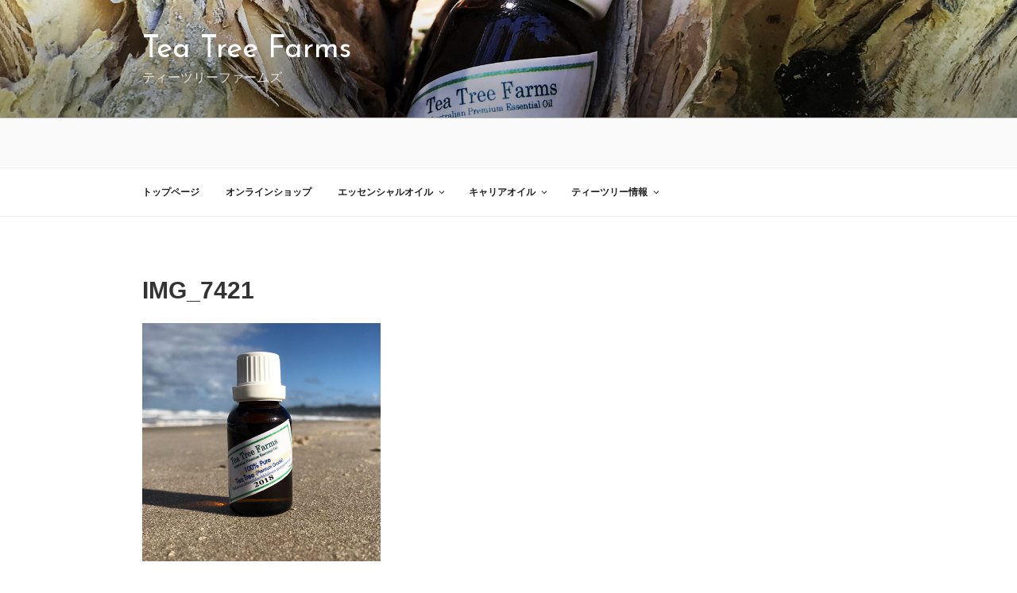

--- FILE ---
content_type: text/html; charset=UTF-8
request_url: https://www.teatree.jp/about_teatree/page0.htm/attachment/img_7421
body_size: 28086
content:
<!DOCTYPE html>
<html dir="ltr" lang="ja" class="no-js no-svg">
<head>
<meta charset="UTF-8">
<meta name="viewport" content="width=device-width, initial-scale=1">
<link rel="profile" href="http://gmpg.org/xfn/11">
<style>
@import url('https://fonts.googleapis.com/css?family=Josefin+Sans');
</style>

<script>(function(html){html.className = html.className.replace(/\bno-js\b/,'js')})(document.documentElement);</script>
<title>IMG_7421 | Tea Tree Farms</title>

		<!-- All in One SEO 4.6.4 - aioseo.com -->
		<meta name="robots" content="max-image-preview:large" />
		<meta name="google-site-verification" content="0rffwQMaQceGt0xK_zha7ZLv1HBodiBvGrpD5yNxSNw" />
		<meta name="msvalidate.01" content="C89A26C0610999B1C77D149C0F7F0A20" />
		<link rel="canonical" href="https://www.teatree.jp/about_teatree/page0.htm/attachment/img_7421" />
		<meta name="generator" content="All in One SEO (AIOSEO) 4.6.4" />
		<meta name="google" content="nositelinkssearchbox" />
		<script type="application/ld+json" class="aioseo-schema">
			{"@context":"https:\/\/schema.org","@graph":[{"@type":"BreadcrumbList","@id":"https:\/\/www.teatree.jp\/about_teatree\/page0.htm\/attachment\/img_7421#breadcrumblist","itemListElement":[{"@type":"ListItem","@id":"https:\/\/www.teatree.jp\/#listItem","position":1,"name":"\u5bb6","item":"https:\/\/www.teatree.jp\/","nextItem":"https:\/\/www.teatree.jp\/about_teatree\/page0.htm\/attachment\/img_7421#listItem"},{"@type":"ListItem","@id":"https:\/\/www.teatree.jp\/about_teatree\/page0.htm\/attachment\/img_7421#listItem","position":2,"name":"IMG_7421","previousItem":"https:\/\/www.teatree.jp\/#listItem"}]},{"@type":"ItemPage","@id":"https:\/\/www.teatree.jp\/about_teatree\/page0.htm\/attachment\/img_7421#itempage","url":"https:\/\/www.teatree.jp\/about_teatree\/page0.htm\/attachment\/img_7421","name":"IMG_7421 | Tea Tree Farms","inLanguage":"ja","isPartOf":{"@id":"https:\/\/www.teatree.jp\/#website"},"breadcrumb":{"@id":"https:\/\/www.teatree.jp\/about_teatree\/page0.htm\/attachment\/img_7421#breadcrumblist"},"author":{"@id":"https:\/\/www.teatree.jp\/author\/teatreefarms#author"},"creator":{"@id":"https:\/\/www.teatree.jp\/author\/teatreefarms#author"},"datePublished":"2018-03-13T11:14:05+09:00","dateModified":"2018-03-13T11:14:05+09:00"},{"@type":"Organization","@id":"https:\/\/www.teatree.jp\/#organization","name":"Tea Tree Farms","description":"\u30c6\u30a3\u30fc\u30c4\u30ea\u30fc\u30d5\u30a1\u30fc\u30e0\u30ba","url":"https:\/\/www.teatree.jp\/"},{"@type":"Person","@id":"https:\/\/www.teatree.jp\/author\/teatreefarms#author","url":"https:\/\/www.teatree.jp\/author\/teatreefarms","name":"\u3000","image":{"@type":"ImageObject","@id":"https:\/\/www.teatree.jp\/about_teatree\/page0.htm\/attachment\/img_7421#authorImage","url":"https:\/\/secure.gravatar.com\/avatar\/dfb5ca84d357fe23ad761df13edf5baa?s=96&d=mm&r=g","width":96,"height":96,"caption":"\u3000"}},{"@type":"WebSite","@id":"https:\/\/www.teatree.jp\/#website","url":"https:\/\/www.teatree.jp\/","name":"Tea Tree Farms","description":"\u30c6\u30a3\u30fc\u30c4\u30ea\u30fc\u30d5\u30a1\u30fc\u30e0\u30ba","inLanguage":"ja","publisher":{"@id":"https:\/\/www.teatree.jp\/#organization"}}]}
		</script>
		<!-- All in One SEO -->

<link rel='dns-prefetch' href='//checkout.stripe.com' />
<link rel='dns-prefetch' href='//cdn.jsdelivr.net' />
<link rel='dns-prefetch' href='//s.w.org' />
<link rel="alternate" type="application/rss+xml" title="Tea Tree Farms &raquo; フィード" href="https://www.teatree.jp/feed" />
<link rel="alternate" type="application/rss+xml" title="Tea Tree Farms &raquo; コメントフィード" href="https://www.teatree.jp/comments/feed" />
		<script>
			window._wpemojiSettings = {"baseUrl":"https:\/\/s.w.org\/images\/core\/emoji\/13.1.0\/72x72\/","ext":".png","svgUrl":"https:\/\/s.w.org\/images\/core\/emoji\/13.1.0\/svg\/","svgExt":".svg","source":{"concatemoji":"https:\/\/www.teatree.jp\/JP\/wp-includes\/js\/wp-emoji-release.min.js?ver=5.8.12"}};
			!function(e,a,t){var n,r,o,i=a.createElement("canvas"),p=i.getContext&&i.getContext("2d");function s(e,t){var a=String.fromCharCode;p.clearRect(0,0,i.width,i.height),p.fillText(a.apply(this,e),0,0);e=i.toDataURL();return p.clearRect(0,0,i.width,i.height),p.fillText(a.apply(this,t),0,0),e===i.toDataURL()}function c(e){var t=a.createElement("script");t.src=e,t.defer=t.type="text/javascript",a.getElementsByTagName("head")[0].appendChild(t)}for(o=Array("flag","emoji"),t.supports={everything:!0,everythingExceptFlag:!0},r=0;r<o.length;r++)t.supports[o[r]]=function(e){if(!p||!p.fillText)return!1;switch(p.textBaseline="top",p.font="600 32px Arial",e){case"flag":return s([127987,65039,8205,9895,65039],[127987,65039,8203,9895,65039])?!1:!s([55356,56826,55356,56819],[55356,56826,8203,55356,56819])&&!s([55356,57332,56128,56423,56128,56418,56128,56421,56128,56430,56128,56423,56128,56447],[55356,57332,8203,56128,56423,8203,56128,56418,8203,56128,56421,8203,56128,56430,8203,56128,56423,8203,56128,56447]);case"emoji":return!s([10084,65039,8205,55357,56613],[10084,65039,8203,55357,56613])}return!1}(o[r]),t.supports.everything=t.supports.everything&&t.supports[o[r]],"flag"!==o[r]&&(t.supports.everythingExceptFlag=t.supports.everythingExceptFlag&&t.supports[o[r]]);t.supports.everythingExceptFlag=t.supports.everythingExceptFlag&&!t.supports.flag,t.DOMReady=!1,t.readyCallback=function(){t.DOMReady=!0},t.supports.everything||(n=function(){t.readyCallback()},a.addEventListener?(a.addEventListener("DOMContentLoaded",n,!1),e.addEventListener("load",n,!1)):(e.attachEvent("onload",n),a.attachEvent("onreadystatechange",function(){"complete"===a.readyState&&t.readyCallback()})),(n=t.source||{}).concatemoji?c(n.concatemoji):n.wpemoji&&n.twemoji&&(c(n.twemoji),c(n.wpemoji)))}(window,document,window._wpemojiSettings);
		</script>
		<style>
img.wp-smiley,
img.emoji {
	display: inline !important;
	border: none !important;
	box-shadow: none !important;
	height: 1em !important;
	width: 1em !important;
	margin: 0 .07em !important;
	vertical-align: -0.1em !important;
	background: none !important;
	padding: 0 !important;
}
</style>
	<link rel='stylesheet' id='sbi_styles-css'  href='https://www.teatree.jp/JP/wp-content/plugins/instagram-feed-pro/css/sbi-styles.min.css?ver=5.9.1' media='all' />
<link rel='stylesheet' id='wp-block-library-css'  href='https://www.teatree.jp/JP/wp-includes/css/dist/block-library/style.min.css?ver=5.8.12' media='all' />
<style id='wp-block-library-theme-inline-css'>
#start-resizable-editor-section{display:none}.wp-block-audio figcaption{color:#555;font-size:13px;text-align:center}.is-dark-theme .wp-block-audio figcaption{color:hsla(0,0%,100%,.65)}.wp-block-code{font-family:Menlo,Consolas,monaco,monospace;color:#1e1e1e;padding:.8em 1em;border:1px solid #ddd;border-radius:4px}.wp-block-embed figcaption{color:#555;font-size:13px;text-align:center}.is-dark-theme .wp-block-embed figcaption{color:hsla(0,0%,100%,.65)}.blocks-gallery-caption{color:#555;font-size:13px;text-align:center}.is-dark-theme .blocks-gallery-caption{color:hsla(0,0%,100%,.65)}.wp-block-image figcaption{color:#555;font-size:13px;text-align:center}.is-dark-theme .wp-block-image figcaption{color:hsla(0,0%,100%,.65)}.wp-block-pullquote{border-top:4px solid;border-bottom:4px solid;margin-bottom:1.75em;color:currentColor}.wp-block-pullquote__citation,.wp-block-pullquote cite,.wp-block-pullquote footer{color:currentColor;text-transform:uppercase;font-size:.8125em;font-style:normal}.wp-block-quote{border-left:.25em solid;margin:0 0 1.75em;padding-left:1em}.wp-block-quote cite,.wp-block-quote footer{color:currentColor;font-size:.8125em;position:relative;font-style:normal}.wp-block-quote.has-text-align-right{border-left:none;border-right:.25em solid;padding-left:0;padding-right:1em}.wp-block-quote.has-text-align-center{border:none;padding-left:0}.wp-block-quote.is-large,.wp-block-quote.is-style-large{border:none}.wp-block-search .wp-block-search__label{font-weight:700}.wp-block-group.has-background{padding:1.25em 2.375em;margin-top:0;margin-bottom:0}.wp-block-separator{border:none;border-bottom:2px solid;margin-left:auto;margin-right:auto;opacity:.4}.wp-block-separator:not(.is-style-wide):not(.is-style-dots){width:100px}.wp-block-separator.has-background:not(.is-style-dots){border-bottom:none;height:1px}.wp-block-separator.has-background:not(.is-style-wide):not(.is-style-dots){height:2px}.wp-block-table thead{border-bottom:3px solid}.wp-block-table tfoot{border-top:3px solid}.wp-block-table td,.wp-block-table th{padding:.5em;border:1px solid;word-break:normal}.wp-block-table figcaption{color:#555;font-size:13px;text-align:center}.is-dark-theme .wp-block-table figcaption{color:hsla(0,0%,100%,.65)}.wp-block-video figcaption{color:#555;font-size:13px;text-align:center}.is-dark-theme .wp-block-video figcaption{color:hsla(0,0%,100%,.65)}.wp-block-template-part.has-background{padding:1.25em 2.375em;margin-top:0;margin-bottom:0}#end-resizable-editor-section{display:none}
</style>
<link rel='stylesheet' id='contact-form-7-css'  href='https://www.teatree.jp/JP/wp-content/plugins/contact-form-7/includes/css/styles.css?ver=5.5.3' media='all' />
<link rel='stylesheet' id='stripe-checkout-button-css'  href='https://checkout.stripe.com/v3/checkout/button.css' media='all' />
<link rel='stylesheet' id='simpay-public-css'  href='https://www.teatree.jp/JP/wp-content/plugins/wp-simple-pay-pro-3/assets/css/public.min.css?ver=3.1.19' media='all' />
<link rel='stylesheet' id='simpay-jquery-ui-cupertino-css'  href='https://www.teatree.jp/JP/wp-content/plugins/wp-simple-pay-pro-3/assets/css/jquery-ui-cupertino.min.css?ver=3.1.19' media='all' />
<link rel='stylesheet' id='simpay-public-pro-css'  href='https://www.teatree.jp/JP/wp-content/plugins/wp-simple-pay-pro-3/assets/css/public-pro.min.css?ver=3.1.19' media='all' />
<link rel='stylesheet' id='wp-v-icons-css-css'  href='https://www.teatree.jp/JP/wp-content/plugins/wp-visual-icon-fonts/css/wpvi-fa4.css?ver=5.8.12' media='all' />
<link rel='stylesheet' id='parent-style-css'  href='https://www.teatree.jp/JP/wp-content/themes/twentyseventeen/style.css?ver=5.8.12' media='all' />
<link rel='stylesheet' id='twentyseventeen-style-css'  href='https://www.teatree.jp/JP/wp-content/themes/twentyseventeen_TTF/style.css?ver=20201208' media='all' />
<link rel='stylesheet' id='twentyseventeen-block-style-css'  href='https://www.teatree.jp/JP/wp-content/themes/twentyseventeen/assets/css/blocks.css?ver=20190105' media='all' />
<!--[if lt IE 9]>
<link rel='stylesheet' id='twentyseventeen-ie8-css'  href='https://www.teatree.jp/JP/wp-content/themes/twentyseventeen/assets/css/ie8.css?ver=20161202' media='all' />
<![endif]-->
<script src='https://www.teatree.jp/JP/wp-includes/js/jquery/jquery.min.js?ver=3.6.0' id='jquery-core-js'></script>
<script src='https://www.teatree.jp/JP/wp-includes/js/jquery/jquery-migrate.min.js?ver=3.3.2' id='jquery-migrate-js'></script>
<!--[if lt IE 9]>
<script src='https://www.teatree.jp/JP/wp-content/themes/twentyseventeen/assets/js/html5.js?ver=20161020' id='html5-js'></script>
<![endif]-->
<link rel="https://api.w.org/" href="https://www.teatree.jp/wp-json/" /><link rel="alternate" type="application/json" href="https://www.teatree.jp/wp-json/wp/v2/media/2245" /><link rel="EditURI" type="application/rsd+xml" title="RSD" href="https://www.teatree.jp/JP/xmlrpc.php?rsd" />
<link rel="wlwmanifest" type="application/wlwmanifest+xml" href="https://www.teatree.jp/JP/wp-includes/wlwmanifest.xml" /> 
<meta name="generator" content="WordPress 5.8.12" />
<link rel='shortlink' href='https://www.teatree.jp/?p=2245' />
<link rel="alternate" type="application/json+oembed" href="https://www.teatree.jp/wp-json/oembed/1.0/embed?url=https%3A%2F%2Fwww.teatree.jp%2Fabout_teatree%2Fpage0.htm%2Fattachment%2Fimg_7421" />
<link rel="alternate" type="text/xml+oembed" href="https://www.teatree.jp/wp-json/oembed/1.0/embed?url=https%3A%2F%2Fwww.teatree.jp%2Fabout_teatree%2Fpage0.htm%2Fattachment%2Fimg_7421&#038;format=xml" />
<meta name="cdp-version" content="1.5.0" />
<link rel="stylesheet" href="https://www.teatree.jp/JP/wp-content/plugins/count-per-day/counter.css" type="text/css" />
<link rel="icon" href="https://www.teatree.jp/JP/wp-content/uploads/2017/05/aust-100x100.png" sizes="32x32" />
<link rel="icon" href="https://www.teatree.jp/JP/wp-content/uploads/2017/05/aust.png" sizes="192x192" />
<link rel="apple-touch-icon" href="https://www.teatree.jp/JP/wp-content/uploads/2017/05/aust.png" />
<meta name="msapplication-TileImage" content="https://www.teatree.jp/JP/wp-content/uploads/2017/05/aust.png" />
		<style id="wp-custom-css">
			/*
ここに独自の CSS を追加することができます。

詳しくは上のヘルプアイコンをクリックしてください。
*/
	body,
	button,
	input,
	select,
	textarea {
		font-size: 13px;
		font-size: 0.8125rem;
	}

/* トップのフォント変更 */
.site-title, .site-title a {
font-family: 'Josefin Sans', sans-serif;
font-weight: 400;
font-size: 38px;
font-size: 2.375rem;	

}


/* タイトルに小文字を表示 */
* {text-transform: none;}


/* Hover effects */
 
.entry-content a,
.entry-summary a,
.widget a,
.site-footer .widget-area a,
.posts-navigation a,
.widget_authors a strong {
        -webkit-box-shadow: inset 0 -1px 0 rgba(15, 15, 15, 0);
        box-shadow: inset 0 -1px 0 rgba(15, 15, 15, 0);
}
 
.entry-content a,
.entry-summary a {
        color: #009900;
}
 
.entry-content a:visited,
.entry-summary a:visited {
        color:#0066cc;
}

	.single-post .entry-title,
	.page .entry-title {
		font-size: 20px;
		font-size: 1.25rem;
	}

.site-info {
	font-size: 10px;
	font-size: 0.625rem;
	margin-bottom: 1em;
}

h1,
h2
 {
	clear: both;
	line-height: 1.4;
	margin: 0 0 0.75em;
	padding: 0.2em 0 0;
}

h2 {
	color: #666;
	font-size: 18px;
	font-size: 1.125rem;
	font-weight: 300;
}

.byline{
	color: #fff;
}

/* ナビゲーション調整 */
.navigation-top {
	background: #fff;
	border-bottom: 1px solid #eee;
	border-top: 1px solid #eee;
	font-size: 10px;
	font-size: 0.75rem;
	position: relative;
}

		</style>
		</head>

<body class="attachment attachment-template-default single single-attachment postid-2245 attachmentid-2245 attachment-jpeg wp-embed-responsive has-header-image colors-light">
<!-- Yahoo ANA start-->	
<script type="text/javascript">
(function(a,b,c,d,e,f,g){
e='//d.nakanohito.jp/ua/uwa.js';
a['UlGlobalObject']=d;a[d]=a[d]||function(){(a[d].q=a[d].q||[]).push(arguments)};
a[d].l=1*new Date();
f=b.createElement(c),g=b.getElementsByTagName(c)[0];
f.async=1;f.src=e;g.parentNode.insertBefore(f,g)
})(window,document,'script','_uao');

_uao('init', '19055938', {oem_id: 7,fpf: true});
_uao('set', 'lg_id', '');
_uao('send', 'pv');
</script>
<!-- Yahoo ANA end-->

<!-- Yahoo Code for your Target List -->
<script type="text/javascript" language="javascript">
/* <![CDATA[ */
var yahoo_retargeting_id = 'G16TI6A0F4';
var yahoo_retargeting_label = 'ttf';
var yahoo_retargeting_page_type = '';
var yahoo_retargeting_items = [{item_id: '', category_id: '', price: '', quantity: ''}];
/* ]]> */
</script>
<script type="text/javascript" language="javascript" src="//b92.yahoo.co.jp/js/s_retargeting.js"></script>
<!-- Yahoo Code for your Target List END -->

		<!-- NEW 2022 Global site tag (gtag.js) - Google Analytics -->
		<script async src="https://www.googletagmanager.com/gtag/js?id=G-NWT3LYEQJG"></script>
		<script>
			window.dataLayer = window.dataLayer || [];
			function gtag(){dataLayer.push(arguments);}
			gtag('js', new Date());
			
			gtag('config', 'G-NWT3LYEQJG');
		</script>
		<!-- END NEW 2022 Google ANA -->

<!-- START Google ANA -->
<script>
  (function(i,s,o,g,r,a,m){i['GoogleAnalyticsObject']=r;i[r]=i[r]||function(){
  (i[r].q=i[r].q||[]).push(arguments)},i[r].l=1*new Date();a=s.createElement(o),
  m=s.getElementsByTagName(o)[0];a.async=1;a.src=g;m.parentNode.insertBefore(a,m)
  })(window,document,'script','https://www.google-analytics.com/analytics.js','ga');

  ga('create', 'UA-106797926-1', 'auto' , {'allowLinker': true});
  ga('require', 'linker');
  ga('require', 'linkid', 'linkid.js');
  ga('require', 'displayfeatures');
			ga('linker:autoLink', ['shopping.teatree.jp', 'shop.teatree.jp', 'teatreefarms.net', 'teatreefarms.com', 'qusjojoba.com', 'en.qusjojoba.com', 'healingstyle.com', 'medifragrance.com'] );
  ga('send', 'pageview');

</script>
<!-- END Google ANA -->

<div id="page" class="site">
	<a class="skip-link screen-reader-text" href="#content">コンテンツへスキップ</a>

	<header id="masthead" class="site-header" role="banner">

		<div class="custom-header">

		<div class="custom-header-media">
			<div id="wp-custom-header" class="wp-custom-header"><img src="https://www.teatree.jp/JP/wp-content/uploads/2019/12/ttf-top-m2018s2.jpg" width="2000" height="1200" alt="Tea Tree Farms" srcset="https://www.teatree.jp/JP/wp-content/uploads/2019/12/ttf-top-m2018s2.jpg 2000w, https://www.teatree.jp/JP/wp-content/uploads/2019/12/ttf-top-m2018s2-300x180.jpg 300w, https://www.teatree.jp/JP/wp-content/uploads/2019/12/ttf-top-m2018s2-768x461.jpg 768w, https://www.teatree.jp/JP/wp-content/uploads/2019/12/ttf-top-m2018s2-1024x614.jpg 1024w" sizes="100vw" /></div>		</div>

	<div class="site-branding">
	<div class="wrap">

		
		<div class="site-branding-text">
							<p class="site-title"><a href="https://www.teatree.jp/" rel="home">Tea Tree Farms</a></p>
			
							<p class="site-description">ティーツリーファームズ</p>
					</div><!-- .site-branding-text -->

		
	</div><!-- .wrap -->
</div><!-- .site-branding -->

</div><!-- .custom-header -->

					<div class="navigation-top">
				<div class="wrap">
					<nav id="site-navigation" class="main-navigation" role="navigation" aria-label="トップメニュー">
	<button class="menu-toggle" aria-controls="top-menu" aria-expanded="false">
		<svg class="icon icon-bars" aria-hidden="true" role="img"> <use href="#icon-bars" xlink:href="#icon-bars"></use> </svg><svg class="icon icon-close" aria-hidden="true" role="img"> <use href="#icon-close" xlink:href="#icon-close"></use> </svg>メニュー	</button>

	<div class="menu-%e3%83%88%e3%83%83%e3%83%97%e3%83%a1%e3%83%8b%e3%83%a5%e3%83%bc-container"><ul id="top-menu" class="menu"><li id="menu-item-20" class="menu-item menu-item-type-custom menu-item-object-custom menu-item-home menu-item-20"><a href="https://www.teatree.jp/">トップページ</a></li>
<li id="menu-item-519" class="menu-item menu-item-type-custom menu-item-object-custom menu-item-519"><a href="https://shop.teatree.jp/">オンラインショップ</a></li>
<li id="menu-item-477" class="menu-item menu-item-type-custom menu-item-object-custom menu-item-has-children menu-item-477"><a href="https://www.teatree.jp/TTF/pro.htm">エッセンシャルオイル<svg class="icon icon-angle-down" aria-hidden="true" role="img"> <use href="#icon-angle-down" xlink:href="#icon-angle-down"></use> </svg></a>
<ul class="sub-menu">
	<li id="menu-item-496" class="menu-item menu-item-type-custom menu-item-object-custom menu-item-496"><a href="https://www.teatree.jp/TTF/aniseed-myrtle_product.htm">アニスマートル</a></li>
	<li id="menu-item-497" class="menu-item menu-item-type-custom menu-item-object-custom menu-item-497"><a href="https://www.teatree.jp/TTF/sandalwood_product.htm">サンダルウッド</a></li>
	<li id="menu-item-498" class="menu-item menu-item-type-custom menu-item-object-custom menu-item-498"><a href="https://www.teatree.jp/TTF/ms_product.htm">スペアミント</a></li>
	<li id="menu-item-499" class="menu-item menu-item-type-custom menu-item-object-custom menu-item-499"><a href="https://www.teatree.jp/TTF/tt_product.htm">ティーツリー（プレミアム）</a></li>
	<li id="menu-item-500" class="menu-item menu-item-type-custom menu-item-object-custom menu-item-500"><a href="https://www.teatree.jp/TTF/teatree_extract_product.htm">ティーツリー・抗菌エクストラクト</a></li>
	<li id="menu-item-501" class="menu-item menu-item-type-custom menu-item-object-custom menu-item-501"><a href="https://www.teatree.jp/TTF/niaouli_LNCT_product.htm">ニアウリ／ネロリーナ</a></li>
	<li id="menu-item-502" class="menu-item menu-item-type-custom menu-item-object-custom menu-item-502"><a href="https://www.teatree.jp/TTF/aus-hinoki_product.htm">ヒノキ</a></li>
	<li id="menu-item-4010" class="menu-item menu-item-type-custom menu-item-object-custom menu-item-4010"><a href="https://www.teatree.jp/TTF/buddhawood_product.htm">ブッダウッド</a></li>
	<li id="menu-item-503" class="menu-item menu-item-type-custom menu-item-object-custom menu-item-503"><a href="https://www.teatree.jp/TTF/bluecypress_product.htm">ブルーサイプレス</a></li>
	<li id="menu-item-504" class="menu-item menu-item-type-custom menu-item-object-custom menu-item-504"><a href="https://www.teatree.jp/TTF/ttpp_product.htm">ペパーミント</a></li>
	<li id="menu-item-505" class="menu-item menu-item-type-custom menu-item-object-custom menu-item-505"><a href="https://www.teatree.jp/TTF/manuka_product.htm">マヌカ</a></li>
	<li id="menu-item-506" class="menu-item menu-item-type-custom menu-item-object-custom menu-item-506"><a href="https://www.teatree.jp/TTF/eu-st_product.htm">ユーカリ・シュタイゲリアナ</a></li>
	<li id="menu-item-507" class="menu-item menu-item-type-custom menu-item-object-custom menu-item-507"><a href="https://www.teatree.jp/TTF/tt_tas_product.htm">タスマニアン ラベンダー</a></li>
	<li id="menu-item-508" class="menu-item menu-item-type-custom menu-item-object-custom menu-item-508"><a href="https://www.teatree.jp/TTF/NZLavender_product.htm">ニュージーランド ラベンダー</a></li>
	<li id="menu-item-509" class="menu-item menu-item-type-custom menu-item-object-custom menu-item-509"><a href="https://www.teatree.jp/TTF/tt_lem_product.htm">レモンセントティーツリー</a></li>
	<li id="menu-item-510" class="menu-item menu-item-type-custom menu-item-object-custom menu-item-510"><a href="https://www.teatree.jp/TTF/lem-myrtle_product.htm">レモンマートル</a></li>
	<li id="menu-item-511" class="menu-item menu-item-type-custom menu-item-object-custom menu-item-511"><a href="https://www.teatree.jp/TTF/ttel_product.htm">レモンユーカリ</a></li>
	<li id="menu-item-512" class="menu-item menu-item-type-custom menu-item-object-custom menu-item-512"><a href="https://www.teatree.jp/TTF/rosalina_product.htm">ロザリーナ／ラベンダーティーツリー</a></li>
</ul>
</li>
<li id="menu-item-633" class="menu-item menu-item-type-custom menu-item-object-custom menu-item-has-children menu-item-633"><a href="https://www.teatree.jp/TTF/pro.htm">キャリアオイル<svg class="icon icon-angle-down" aria-hidden="true" role="img"> <use href="#icon-angle-down" xlink:href="#icon-angle-down"></use> </svg></a>
<ul class="sub-menu">
	<li id="menu-item-634" class="menu-item menu-item-type-custom menu-item-object-custom menu-item-634"><a href="https://www.teatree.jp/TTF/c_product_jojoba.htm">ホホバ・ゴールデン</a></li>
	<li id="menu-item-635" class="menu-item menu-item-type-custom menu-item-object-custom menu-item-635"><a href="https://www.teatree.jp/TTF/c_product_maca.htm">マカデミアナッツ</a></li>
	<li id="menu-item-636" class="menu-item menu-item-type-custom menu-item-object-custom menu-item-636"><a href="https://www.teatree.jp/TTF/c_product_almond.htm">アーモンド</a></li>
	<li id="menu-item-1921" class="menu-item menu-item-type-custom menu-item-object-custom menu-item-1921"><a href="https://www.teatree.jp/TTF/c_product_olive.htm">オリーブ</a></li>
</ul>
</li>
<li id="menu-item-637" class="menu-item menu-item-type-custom menu-item-object-custom menu-item-has-children menu-item-637"><a>ティーツリー情報<svg class="icon icon-angle-down" aria-hidden="true" role="img"> <use href="#icon-angle-down" xlink:href="#icon-angle-down"></use> </svg></a>
<ul class="sub-menu">
	<li id="menu-item-638" class="menu-item menu-item-type-custom menu-item-object-custom menu-item-638"><a href="https://www.teatree.jp/TTF/select-teatreeproducts.htm">ティーツリーオイルの選び方</a></li>
	<li id="menu-item-639" class="menu-item menu-item-type-custom menu-item-object-custom menu-item-639"><a href="https://www.teatree.jp/TTF/property.htm">ティーツリーオイルの抗菌成分</a></li>
	<li id="menu-item-1006" class="menu-item menu-item-type-post_type menu-item-object-post menu-item-1006"><a href="https://www.teatree.jp/TTF/quality.htm">ティーツリーオイルの価格差と品質の秘密</a></li>
	<li id="menu-item-1351" class="menu-item menu-item-type-taxonomy menu-item-object-category menu-item-1351"><a href="https://www.teatree.jp/story/">エッセンシャルオイル・ストーリー</a></li>
	<li id="menu-item-640" class="menu-item menu-item-type-custom menu-item-object-custom menu-item-640"><a href="https://www.teatree.jp/about_teatree/page0.htm">ティーツリー情報辞典</a></li>
	<li id="menu-item-641" class="menu-item menu-item-type-custom menu-item-object-custom menu-item-641"><a href="http://teatree.cocolog-nifty.com/teatree/">ティーツリーファームズ情報ブログ</a></li>
	<li id="menu-item-642" class="menu-item menu-item-type-custom menu-item-object-custom menu-item-642"><a href="https://www.teatree.jp/TTF/mag.htm">月刊 マガジン最新記事</a></li>
	<li id="menu-item-643" class="menu-item menu-item-type-custom menu-item-object-custom menu-item-643"><a href="https://www.teatree.jp/TTF/faq.htm">ティーツリーＦＡＱ</a></li>
	<li id="menu-item-645" class="menu-item menu-item-type-custom menu-item-object-custom menu-item-645"><a href="https://www.teatree.jp/contact">お問い合わせフォーム</a></li>
	<li id="menu-item-2950" class="menu-item menu-item-type-post_type menu-item-object-page menu-item-2950"><a href="https://www.teatree.jp/wholesale">卸売、及びキログラム単位での販売について</a></li>
	<li id="menu-item-646" class="menu-item menu-item-type-custom menu-item-object-custom menu-item-646"><a href="https://www.teatree.jp/TTF/volunteer.htm">社会貢献への取り組み</a></li>
</ul>
</li>
</ul></div>
	</nav><!-- #site-navigation -->
				</div><!-- .wrap -->
			</div><!-- .navigation-top -->
		
	</header><!-- #masthead -->



	<div class="site-content-contain">
		<div id="content" class="site-content">

<div class="wrap">
	<div id="primary" class="content-area">
		<main id="main" class="site-main" role="main">

			
<article id="post-2245" class="post-2245 attachment type-attachment status-inherit hentry">
		<header class="entry-header">
		<h1 class="entry-title">IMG_7421</h1>	</header><!-- .entry-header -->

	
	<div class="entry-content">
		<p class="attachment"><a href='https://www.teatree.jp/JP/wp-content/uploads/2017/03/IMG_7421.jpg'><img width="300" height="300" src="https://www.teatree.jp/JP/wp-content/uploads/2017/03/IMG_7421-300x300.jpg" class="attachment-medium size-medium" alt="" loading="lazy" srcset="https://www.teatree.jp/JP/wp-content/uploads/2017/03/IMG_7421-300x300.jpg 300w, https://www.teatree.jp/JP/wp-content/uploads/2017/03/IMG_7421-150x150.jpg 150w, https://www.teatree.jp/JP/wp-content/uploads/2017/03/IMG_7421-100x100.jpg 100w, https://www.teatree.jp/JP/wp-content/uploads/2017/03/IMG_7421-120x120.jpg 120w, https://www.teatree.jp/JP/wp-content/uploads/2017/03/IMG_7421.jpg 600w" sizes="100vw" /></a></p>

	</div><!-- .entry-content -->



</article><!-- #post-## -->


		<span style="color: #ff6600;"><strong>【ティーツリーファームズより こちらの記事もオススメ】</strong></span></br>
		                                 
		<strong><a href="https://www.teatree.jp/story/218.htm">・すぐにできる！　エッセンシャルオイルを使ったルームスプレーの作り方</a></strong></br>
                 
		                                 
		<strong><a href="https://www.teatree.jp/story/282.htm">・針葉樹から生まれる、青い色のエッセンシャルオイル・ブルーサイプレス</a></strong></br>
                 
		                                 
		<strong><a href="https://www.teatree.jp/story/171.htm">・苦手な香りは体に良いのか？　こんな「不思議な説」を検証する</a></strong></br>
                 
		                                 
		<strong><a href="https://www.teatree.jp/story/232.htm">・「ペーパーバークの木」ってティーツリーの木？　それとも？？？</a></strong></br>
                 
		                                 
		<strong><a href="https://www.teatree.jp/story/363.htm">・ペパーミントで「暑さ対策」＆「虫除け」をスーッと同時に解決！</a></strong></br>
                 
		                                 
		<strong><a href="https://www.teatree.jp/story/387.htm">・加湿器タンクのカビ予防・１リットルの水に対してキャップ１杯が目安</a></strong></br>
                 
		                                 
		<strong><a href="https://www.teatree.jp/story/215.htm">・寝室をもっと心地よい空間に！　自分のためのラベンダーの香りを見つけよう</a></strong></br>
                 
		                                 
		<strong><a href="https://www.teatree.jp/story/421.htm">・コレは絶対駄目！　ステルス値上げで品質を落としてしまう、本末転倒</a></strong></br>
                 
		<hr><span style="color: #999999;">※このページではオーストラリアで知られているエッセンシャルオイルに関わる様々な情報を公開しています。ただし、実際のご利用に際しましては十分にご注意いただき、利用者ご自身の自己責任にて安全にご使用ください。</span></br>
<br>
		<br><br>
		<a href="https://shop.teatree.jp/product/teatree-extract/"><img class="aligncenter wp-image-4179 size-full" src="https://www.teatree.jp/JP/wp-content/uploads/2023/11/kabi-700x320v2.png" alt="抗菌力に優れたティーツリー・抗菌エクストラクト" width="700" height="330" /></a>
		
		<!--a href="https://shop.teatree.jp/"><img class="aligncenter wp-image-4179 size-full" src="https://www.teatree.jp/JP/wp-content/uploads/2022/05/TTF2022_2-image700x330.jpg" alt="ティーツリーファームズはオーストラリアのエッセンシャルオイルメーカーです" width="700" height="330" /></a-->
		
		<a href="https://www.qusjojoba.com/"><img class="aligncenter wp-image-1554 size-full" src="https://www.teatree.jp/JP/wp-content/uploads/2017/09/AD2-Qus700x400.jpg" alt="キュアス　ホホバオイル" width="700" height="400" /></a>
		
		<a href="https://shop.teatree.jp/product/category/mfg/"><img class="aligncenter size-full wp-image-4156" src="https://www.teatree.jp/JP/wp-content/uploads/2023/11/MF2023-700x270-1.png" alt="抗菌エッセンシャルオイル　メディフレグランス" width="700" height="270" /></a>
		
		<!--a href="https://shop.teatree.jp/product/teatree/"><img class="aligncenter size-full wp-image-4156" src="https://www.teatree.jp/JP/wp-content/uploads/2022/05/2018teatree700x370.jpg" alt="ティーツリーファームズ　ティーツリーオイル" width="700" height="370" /></a-->
		
		<!--
a href="https://www.aqafragrance.com/"><img class="aligncenter wp-image-1554 size-full" src="https://www.teatree.jp/JP/wp-content/uploads/2019/12/aqaAD_700x400.jpg" alt="アクアフレグランス　水溶性エッセンシャルオイル" width="700" height="400" /></a><br><br>
-->
<a href="https://shop.teatree.jp/"><img class="aligncenter wp-image-1553 size-full" src="https://www.teatree.jp/JP/wp-content/uploads/2022/05/AD3-shop700x400.jpg" alt="ティーツリーファームズ　オンラインショップ" width="700" height="320" /></a>

<!--a href="https://shop.teatree.jp/"><img class="aligncenter size-full wp-image-1593" src="https://www.teatree.jp/JP/wp-content/uploads/2017/11/go-to-shop2.png" alt="ティーツリーファームズ　オンラインショップ" width="700" height="100" /></a-->
<br>
<br>

<a href="https://lin.ee/sOOjxRU"><img class="aligncenter size-full wp-image-1593" src="https://www.teatree.jp/JP/wp-content/uploads/2020/04/line2020.png" alt="ティーツリーファームズ　公式LINEアカウント" width="600" height="200" /></a>

		</main><!-- #main -->
	</div><!-- #primary -->
	</div><!-- .wrap -->


		</div><!-- #content -->

		<footer id="colophon" class="site-footer" role="contentinfo">
			<div class="wrap">
				

	<aside class="widget-area" role="complementary">
					<div class="widget-column footer-widget-1">
				<section id="media_image-2" class="widget widget_media_image"><img width="300" height="111" src="https://www.teatree.jp/JP/wp-content/uploads/2021/04/2021_TTF-logo-300x111.png" class="image wp-image-3913  attachment-medium size-medium" alt="" loading="lazy" style="max-width: 100%; height: auto;" srcset="https://www.teatree.jp/JP/wp-content/uploads/2021/04/2021_TTF-logo-300x111.png 300w, https://www.teatree.jp/JP/wp-content/uploads/2021/04/2021_TTF-logo.png 519w" sizes="(max-width: 767px) 89vw, (max-width: 1000px) 54vw, (max-width: 1071px) 543px, 580px" /></section><section id="custom_html-2" class="widget_text widget widget_custom_html"><div class="textwidget custom-html-widget">ティーツリーファームズは新鮮な産地直送のティーツリーオイルを出荷しているオーストラリアのエッセンシャルオイルメーカーです。<br>
ボトルの平均サイズを大きな50mlとすることで生産コストを抑え、一般的な10ml商品価格の約半額にまで抑えました。<br>
コスパに優れた商品は生産地からの直販で鮮度も品質も安心です。<br><br>
<b><a href="https://www.teatree.jp/story/069.htm" rel="bookmark">・精油の値段　大きなボトルの方が小さなボトルより大きく割安になる理由</a></b>
<br><br>
	エッセンシャルオイルは大変強い成分で構成されています。ご使用の際には濃度や使用量、使用方法などに気をつけ、安全にご使用ください。</div></section>			</div>
					<div class="widget-column footer-widget-2">
				<section id="search-3" class="widget widget_search"><h2 class="widget-title">サイト内のキーワード検索</h2>

<form role="search" method="get" class="search-form" action="https://www.teatree.jp/">
	<label for="search-form-1">
		<span class="screen-reader-text">検索:</span>
	</label>
	<input type="search" id="search-form-1" class="search-field" placeholder="検索&hellip;" value="" name="s" />
	<button type="submit" class="search-submit"><svg class="icon icon-search" aria-hidden="true" role="img"> <use href="#icon-search" xlink:href="#icon-search"></use> </svg><span class="screen-reader-text">検索</span></button>
</form>
</section><section id="text-7" class="widget widget_text">			<div class="textwidget"><p><i class="fa fa-angle-double-right"><span style="color: transparent; display: none;">icon-angle-double-right</span></i> <a href="https://www.teatree.jp/question"><strong>お気軽にご相談を送りいただくためのページ</strong><br />
</a><i class="fa fa-angle-double-right"><span style="color: transparent; display: none;">icon-angle-double-right</span></i> <a href="https://shop.teatree.jp/"><strong>ティーツリーファームズ グループ商品</strong><br />
</a><br />
<strong><span style="color: #008000;">【グループ関連商品ページ】</span></strong><br />
<i class="fa fa-angle-double-right"><span style="color: transparent; display: none;">icon-angle-double-right</span></i> <strong><a href="https://www.qusjojoba.com/" target="_blank" rel="noopener">Q'us（キュアス）ゴールデンホホバオイル</a></strong><br />
<i class="fa fa-angle-double-right"><span style="color: transparent; display: none;">icon-angle-double-right</span></i> <strong><a href="http://www.healingstyle.com/">ヒーリングスタイル（ナチュラルライフケア）</a></strong><br />
<i class="fa fa-angle-double-right"><span style="color: transparent; display: none;">icon-angle-double-right</span></i> <strong><a href="http://www.medifragrance.com/">メディフレグランス（抗菌エッセンシャルオイル）</a></strong><br />
<i class="fa fa-angle-double-right"><span style="color: transparent; display: none;">icon-angle-double-right</span></i> <strong><a href="http://www.aqafragrance.com/">アクアフレグランス（水溶性エッセンシャルオイル）</a></strong></p>
<p><strong><a href="https://www.teatree.jp/TTF/tt_about_us.htm"><span style="color: #0000ff;">  <i class="fa fa-info-circle"><span style="display: none;">icon-info-circle</span></i> </span>Tea Tree Farms について</a></strong>（会社概要）</p>
</div>
		</section><section id="media_image-3" class="widget widget_media_image"><a href="https://shop.teatree.jp/fairprice/"><img width="300" height="299" src="https://www.teatree.jp/JP/wp-content/uploads/2023/11/44363723bc36b3fd8ef585001a8d186c.png" class="image wp-image-4634  attachment-full size-full" alt="" loading="lazy" style="max-width: 100%; height: auto;" srcset="https://www.teatree.jp/JP/wp-content/uploads/2023/11/44363723bc36b3fd8ef585001a8d186c.png 300w, https://www.teatree.jp/JP/wp-content/uploads/2023/11/44363723bc36b3fd8ef585001a8d186c-150x150.png 150w, https://www.teatree.jp/JP/wp-content/uploads/2023/11/44363723bc36b3fd8ef585001a8d186c-100x100.png 100w, https://www.teatree.jp/JP/wp-content/uploads/2023/11/44363723bc36b3fd8ef585001a8d186c-120x120.png 120w" sizes="(max-width: 767px) 89vw, (max-width: 1000px) 54vw, (max-width: 1071px) 543px, 580px" /></a></section>			</div>
			</aside><!-- .widget-area -->

					<nav class="social-navigation" role="navigation" aria-label="フッターソーシャルリンクメニュー">
						<div class="menu-%ef%bb%bf%e3%82%bd%e3%83%bc%e3%82%b7%e3%83%a3%e3%83%ab%e3%83%aa%e3%83%b3%e3%82%af%e3%83%a1%e3%83%8b%e3%83%a5%e3%83%bc-container"><ul id="menu-%ef%bb%bf%e3%82%bd%e3%83%bc%e3%82%b7%e3%83%a3%e3%83%ab%e3%83%aa%e3%83%b3%e3%82%af%e3%83%a1%e3%83%8b%e3%83%a5%e3%83%bc" class="social-links-menu"><li id="menu-item-25" class="menu-item menu-item-type-custom menu-item-object-custom menu-item-25"><a target="_blank" rel="noopener" href="https://www.facebook.com/TeaTreeFarms"><span class="screen-reader-text">Facebook</span><svg class="icon icon-facebook" aria-hidden="true" role="img"> <use href="#icon-facebook" xlink:href="#icon-facebook"></use> </svg></a></li>
<li id="menu-item-26" class="menu-item menu-item-type-custom menu-item-object-custom menu-item-26"><a target="_blank" rel="noopener" href="https://twitter.com/teatreefarms"><span class="screen-reader-text">Twitter</span><svg class="icon icon-twitter" aria-hidden="true" role="img"> <use href="#icon-twitter" xlink:href="#icon-twitter"></use> </svg></a></li>
<li id="menu-item-27" class="menu-item menu-item-type-custom menu-item-object-custom menu-item-27"><a target="_blank" rel="noopener" href="https://www.instagram.com/teatreefarms/"><span class="screen-reader-text">Instagram</span><svg class="icon icon-instagram" aria-hidden="true" role="img"> <use href="#icon-instagram" xlink:href="#icon-instagram"></use> </svg></a></li>
<li id="menu-item-28" class="menu-item menu-item-type-custom menu-item-object-custom menu-item-28"><a target="_blank" rel="noopener" href="https://www.teatree.jp/question"><span class="screen-reader-text">メール</span><svg class="icon icon-chain" aria-hidden="true" role="img"> <use href="#icon-chain" xlink:href="#icon-chain"></use> </svg></a></li>
</ul></div>					</nav><!-- .social-navigation -->
					<div class="site-info">
<b>&copy; 1999 - 2026 Tea Tree Farms Pty. Ltd. All rights reserved.</b><br>
許可なく当ページの記述、及び画像を複製・転用する事を禁じます。<br>
「Tea Tree Farms」 および 「ティーツリーファームズ」 はTea Tree Farms Pty. Ltd.の登録商標です。<br>
このページは常時SSL暗号化通信によりお客様のプライバシーを尊重し保護しています。
</div><!-- .site-info -->
			</div><!-- .wrap -->
		</footer><!-- #colophon -->
	</div><!-- .site-content-contain -->
</div><!-- #page -->
<!-- Custom Feeds for Instagram JS -->
<script type="text/javascript">
var sbiajaxurl = "https://www.teatree.jp/JP/wp-admin/admin-ajax.php";

</script>
<script src='https://www.teatree.jp/JP/wp-includes/js/dist/vendor/regenerator-runtime.min.js?ver=0.13.7' id='regenerator-runtime-js'></script>
<script src='https://www.teatree.jp/JP/wp-includes/js/dist/vendor/wp-polyfill.min.js?ver=3.15.0' id='wp-polyfill-js'></script>
<script id='contact-form-7-js-extra'>
var wpcf7 = {"api":{"root":"https:\/\/www.teatree.jp\/wp-json\/","namespace":"contact-form-7\/v1"}};
</script>
<script src='https://www.teatree.jp/JP/wp-content/plugins/contact-form-7/includes/js/index.js?ver=5.5.3' id='contact-form-7-js'></script>
<script src='https://checkout.stripe.com/checkout.js' id='stripe-checkout-js'></script>
<script src='https://www.teatree.jp/JP/wp-content/plugins/wp-simple-pay-pro-3/assets/js/vendor/jquery.validate.min.js?ver=3.1.19' id='simpay-jquery-validate-js'></script>
<script src='https://www.teatree.jp/JP/wp-content/plugins/wp-simple-pay-pro-3/assets/js/vendor/accounting.min.js?ver=3.1.19' id='simpay-accounting-js'></script>
<script id='simpay-shared-js-extra'>
var spGeneral = {"strings":{"currency":"JPY","currencySymbol":"\u00a5","currencyPosition":"left_space","decimalSeparator":".","thousandSeparator":",","ajaxurl":"https:\/\/www.teatree.jp\/JP\/wp-admin\/admin-ajax.php"},"booleans":{"isZeroDecimal":true,"scriptDebug":false},"i18n":{"mediaTitle":"Insert Media","mediaButtonText":"Use Image","limitPaymentButtonField":"You may only add one Payment Button field per form.","limitCustomAmountField":"You may only add one Custom Amount Field per form.","limitPlanSelectField":"You may only add one Subscription Plan Select field per form.","limitCouponField":"You may only add one Coupon field per form.","limitRecurringAmountToggleField":"You may only add one Recurring Amount Toggle field per form","limitMaxFields":"The maximum number of fields is 20.","couponPercentOffText":"% off","couponAmountOffText":"off"},"integers":{"decimalPlaces":0,"minAmount":50}};
</script>
<script src='https://www.teatree.jp/JP/wp-content/plugins/wp-simple-pay-pro-3/assets/js/shared.min.js?ver=3.1.19' id='simpay-shared-js'></script>
<script id='simpay-public-js-extra'>
var simplePayForms = [];
</script>
<script src='https://www.teatree.jp/JP/wp-content/plugins/wp-simple-pay-pro-3/assets/js/public.min.js?ver=3.1.19' id='simpay-public-js'></script>
<script src='https://www.teatree.jp/JP/wp-includes/js/jquery/ui/core.min.js?ver=1.12.1' id='jquery-ui-core-js'></script>
<script src='https://www.teatree.jp/JP/wp-includes/js/jquery/ui/datepicker.min.js?ver=1.12.1' id='jquery-ui-datepicker-js'></script>
<script id='jquery-ui-datepicker-js-after'>
jQuery(document).ready(function(jQuery){jQuery.datepicker.setDefaults({"closeText":"\u9589\u3058\u308b","currentText":"\u4eca\u65e5","monthNames":["1\u6708","2\u6708","3\u6708","4\u6708","5\u6708","6\u6708","7\u6708","8\u6708","9\u6708","10\u6708","11\u6708","12\u6708"],"monthNamesShort":["1\u6708","2\u6708","3\u6708","4\u6708","5\u6708","6\u6708","7\u6708","8\u6708","9\u6708","10\u6708","11\u6708","12\u6708"],"nextText":"\u6b21","prevText":"\u524d","dayNames":["\u65e5\u66dc\u65e5","\u6708\u66dc\u65e5","\u706b\u66dc\u65e5","\u6c34\u66dc\u65e5","\u6728\u66dc\u65e5","\u91d1\u66dc\u65e5","\u571f\u66dc\u65e5"],"dayNamesShort":["\u65e5","\u6708","\u706b","\u6c34","\u6728","\u91d1","\u571f"],"dayNamesMin":["\u65e5","\u6708","\u706b","\u6c34","\u6728","\u91d1","\u571f"],"dateFormat":"","firstDay":1,"isRTL":false});});
</script>
<script src='https://www.teatree.jp/JP/wp-content/plugins/wp-simple-pay-pro-3/assets/js/public-pro.min.js?ver=3.1.19' id='simpay-public-pro-js'></script>
<script id='twentyseventeen-skip-link-focus-fix-js-extra'>
var twentyseventeenScreenReaderText = {"quote":"<svg class=\"icon icon-quote-right\" aria-hidden=\"true\" role=\"img\"> <use href=\"#icon-quote-right\" xlink:href=\"#icon-quote-right\"><\/use> <\/svg>","expand":"\u30b5\u30d6\u30e1\u30cb\u30e5\u30fc\u3092\u5c55\u958b","collapse":"\u30b5\u30d6\u30e1\u30cb\u30e5\u30fc\u3092\u9589\u3058\u308b","icon":"<svg class=\"icon icon-angle-down\" aria-hidden=\"true\" role=\"img\"> <use href=\"#icon-angle-down\" xlink:href=\"#icon-angle-down\"><\/use> <span class=\"svg-fallback icon-angle-down\"><\/span><\/svg>"};
</script>
<script src='https://www.teatree.jp/JP/wp-content/themes/twentyseventeen/assets/js/skip-link-focus-fix.js?ver=20161114' id='twentyseventeen-skip-link-focus-fix-js'></script>
<script src='https://www.teatree.jp/JP/wp-content/themes/twentyseventeen/assets/js/navigation.js?ver=20161203' id='twentyseventeen-navigation-js'></script>
<script src='https://www.teatree.jp/JP/wp-content/themes/twentyseventeen/assets/js/global.js?ver=20190121' id='twentyseventeen-global-js'></script>
<script src='https://www.teatree.jp/JP/wp-content/themes/twentyseventeen/assets/js/jquery.scrollTo.js?ver=2.1.2' id='jquery-scrollto-js'></script>
<script id='wp_slimstat-js-extra'>
var SlimStatParams = {"ajaxurl":"https:\/\/www.teatree.jp\/JP\/wp-admin\/admin-ajax.php","baseurl":"\/","dnt":"noslimstat,ab-item","ci":"YTozOntzOjEyOiJjb250ZW50X3R5cGUiO3M6MTQ6ImNwdDphdHRhY2htZW50IjtzOjEwOiJjb250ZW50X2lkIjtpOjIyNDU7czo2OiJhdXRob3IiO3M6MTI6IlRlYVRyZWVGYXJtcyI7fQ--.2d2b60e4247ea1bb12b2463bb9c50e66"};
</script>
<script defer src='https://cdn.jsdelivr.net/wp/wp-slimstat/tags/5.2.13/wp-slimstat.min.js' id='wp_slimstat-js'></script>
<script src='https://www.teatree.jp/JP/wp-includes/js/wp-embed.min.js?ver=5.8.12' id='wp-embed-js'></script>
<svg style="position: absolute; width: 0; height: 0; overflow: hidden;" version="1.1" xmlns="http://www.w3.org/2000/svg" xmlns:xlink="http://www.w3.org/1999/xlink">
<defs>
<symbol id="icon-behance" viewBox="0 0 37 32">
<path class="path1" d="M33 6.054h-9.125v2.214h9.125v-2.214zM28.5 13.661q-1.607 0-2.607 0.938t-1.107 2.545h7.286q-0.321-3.482-3.571-3.482zM28.786 24.107q1.125 0 2.179-0.571t1.357-1.554h3.946q-1.786 5.482-7.625 5.482-3.821 0-6.080-2.357t-2.259-6.196q0-3.714 2.33-6.17t6.009-2.455q2.464 0 4.295 1.214t2.732 3.196 0.902 4.429q0 0.304-0.036 0.839h-11.75q0 1.982 1.027 3.063t2.973 1.080zM4.946 23.214h5.286q3.661 0 3.661-2.982 0-3.214-3.554-3.214h-5.393v6.196zM4.946 13.625h5.018q1.393 0 2.205-0.652t0.813-2.027q0-2.571-3.393-2.571h-4.643v5.25zM0 4.536h10.607q1.554 0 2.768 0.25t2.259 0.848 1.607 1.723 0.563 2.75q0 3.232-3.071 4.696 2.036 0.571 3.071 2.054t1.036 3.643q0 1.339-0.438 2.438t-1.179 1.848-1.759 1.268-2.161 0.75-2.393 0.232h-10.911v-22.5z"></path>
</symbol>
<symbol id="icon-deviantart" viewBox="0 0 18 32">
<path class="path1" d="M18.286 5.411l-5.411 10.393 0.429 0.554h4.982v7.411h-9.054l-0.786 0.536-2.536 4.875-0.536 0.536h-5.375v-5.411l5.411-10.411-0.429-0.536h-4.982v-7.411h9.054l0.786-0.536 2.536-4.875 0.536-0.536h5.375v5.411z"></path>
</symbol>
<symbol id="icon-medium" viewBox="0 0 32 32">
<path class="path1" d="M10.661 7.518v20.946q0 0.446-0.223 0.759t-0.652 0.313q-0.304 0-0.589-0.143l-8.304-4.161q-0.375-0.179-0.634-0.598t-0.259-0.83v-20.357q0-0.357 0.179-0.607t0.518-0.25q0.25 0 0.786 0.268l9.125 4.571q0.054 0.054 0.054 0.089zM11.804 9.321l9.536 15.464-9.536-4.75v-10.714zM32 9.643v18.821q0 0.446-0.25 0.723t-0.679 0.277-0.839-0.232l-7.875-3.929zM31.946 7.5q0 0.054-4.58 7.491t-5.366 8.705l-6.964-11.321 5.786-9.411q0.304-0.5 0.929-0.5 0.25 0 0.464 0.107l9.661 4.821q0.071 0.036 0.071 0.107z"></path>
</symbol>
<symbol id="icon-slideshare" viewBox="0 0 32 32">
<path class="path1" d="M15.589 13.214q0 1.482-1.134 2.545t-2.723 1.063-2.723-1.063-1.134-2.545q0-1.5 1.134-2.554t2.723-1.054 2.723 1.054 1.134 2.554zM24.554 13.214q0 1.482-1.125 2.545t-2.732 1.063q-1.589 0-2.723-1.063t-1.134-2.545q0-1.5 1.134-2.554t2.723-1.054q1.607 0 2.732 1.054t1.125 2.554zM28.571 16.429v-11.911q0-1.554-0.571-2.205t-1.982-0.652h-19.857q-1.482 0-2.009 0.607t-0.527 2.25v12.018q0.768 0.411 1.58 0.714t1.446 0.5 1.446 0.33 1.268 0.196 1.25 0.071 1.045 0.009 1.009-0.036 0.795-0.036q1.214-0.018 1.696 0.482 0.107 0.107 0.179 0.161 0.464 0.446 1.089 0.911 0.125-1.625 2.107-1.554 0.089 0 0.652 0.027t0.768 0.036 0.813 0.018 0.946-0.018 0.973-0.080 1.089-0.152 1.107-0.241 1.196-0.348 1.205-0.482 1.286-0.616zM31.482 16.339q-2.161 2.661-6.643 4.5 1.5 5.089-0.411 8.304-1.179 2.018-3.268 2.643-1.857 0.571-3.25-0.268-1.536-0.911-1.464-2.929l-0.018-5.821v-0.018q-0.143-0.036-0.438-0.107t-0.42-0.089l-0.018 6.036q0.071 2.036-1.482 2.929-1.411 0.839-3.268 0.268-2.089-0.643-3.25-2.679-1.875-3.214-0.393-8.268-4.482-1.839-6.643-4.5-0.446-0.661-0.071-1.125t1.071 0.018q0.054 0.036 0.196 0.125t0.196 0.143v-12.393q0-1.286 0.839-2.196t2.036-0.911h22.446q1.196 0 2.036 0.911t0.839 2.196v12.393l0.375-0.268q0.696-0.482 1.071-0.018t-0.071 1.125z"></path>
</symbol>
<symbol id="icon-snapchat-ghost" viewBox="0 0 30 32">
<path class="path1" d="M15.143 2.286q2.393-0.018 4.295 1.223t2.92 3.438q0.482 1.036 0.482 3.196 0 0.839-0.161 3.411 0.25 0.125 0.5 0.125 0.321 0 0.911-0.241t0.911-0.241q0.518 0 1 0.321t0.482 0.821q0 0.571-0.563 0.964t-1.232 0.563-1.232 0.518-0.563 0.848q0 0.268 0.214 0.768 0.661 1.464 1.83 2.679t2.58 1.804q0.5 0.214 1.429 0.411 0.5 0.107 0.5 0.625 0 1.25-3.911 1.839-0.125 0.196-0.196 0.696t-0.25 0.83-0.589 0.33q-0.357 0-1.107-0.116t-1.143-0.116q-0.661 0-1.107 0.089-0.571 0.089-1.125 0.402t-1.036 0.679-1.036 0.723-1.357 0.598-1.768 0.241q-0.929 0-1.723-0.241t-1.339-0.598-1.027-0.723-1.036-0.679-1.107-0.402q-0.464-0.089-1.125-0.089-0.429 0-1.17 0.134t-1.045 0.134q-0.446 0-0.625-0.33t-0.25-0.848-0.196-0.714q-3.911-0.589-3.911-1.839 0-0.518 0.5-0.625 0.929-0.196 1.429-0.411 1.393-0.571 2.58-1.804t1.83-2.679q0.214-0.5 0.214-0.768 0-0.5-0.563-0.848t-1.241-0.527-1.241-0.563-0.563-0.938q0-0.482 0.464-0.813t0.982-0.33q0.268 0 0.857 0.232t0.946 0.232q0.321 0 0.571-0.125-0.161-2.536-0.161-3.393 0-2.179 0.482-3.214 1.143-2.446 3.071-3.536t4.714-1.125z"></path>
</symbol>
<symbol id="icon-yelp" viewBox="0 0 27 32">
<path class="path1" d="M13.804 23.554v2.268q-0.018 5.214-0.107 5.446-0.214 0.571-0.911 0.714-0.964 0.161-3.241-0.679t-2.902-1.589q-0.232-0.268-0.304-0.643-0.018-0.214 0.071-0.464 0.071-0.179 0.607-0.839t3.232-3.857q0.018 0 1.071-1.25 0.268-0.339 0.705-0.438t0.884 0.063q0.429 0.179 0.67 0.518t0.223 0.75zM11.143 19.071q-0.054 0.982-0.929 1.25l-2.143 0.696q-4.911 1.571-5.214 1.571-0.625-0.036-0.964-0.643-0.214-0.446-0.304-1.339-0.143-1.357 0.018-2.973t0.536-2.223 1-0.571q0.232 0 3.607 1.375 1.25 0.518 2.054 0.839l1.5 0.607q0.411 0.161 0.634 0.545t0.205 0.866zM25.893 24.375q-0.125 0.964-1.634 2.875t-2.42 2.268q-0.661 0.25-1.125-0.125-0.25-0.179-3.286-5.125l-0.839-1.375q-0.25-0.375-0.205-0.821t0.348-0.821q0.625-0.768 1.482-0.464 0.018 0.018 2.125 0.714 3.625 1.179 4.321 1.42t0.839 0.366q0.5 0.393 0.393 1.089zM13.893 13.089q0.089 1.821-0.964 2.179-1.036 0.304-2.036-1.268l-6.75-10.679q-0.143-0.625 0.339-1.107 0.732-0.768 3.705-1.598t4.009-0.563q0.714 0.179 0.875 0.804 0.054 0.321 0.393 5.455t0.429 6.777zM25.714 15.018q0.054 0.696-0.464 1.054-0.268 0.179-5.875 1.536-1.196 0.268-1.625 0.411l0.018-0.036q-0.411 0.107-0.821-0.071t-0.661-0.571q-0.536-0.839 0-1.554 0.018-0.018 1.339-1.821 2.232-3.054 2.679-3.643t0.607-0.696q0.5-0.339 1.161-0.036 0.857 0.411 2.196 2.384t1.446 2.991v0.054z"></path>
</symbol>
<symbol id="icon-vine" viewBox="0 0 27 32">
<path class="path1" d="M26.732 14.768v3.536q-1.804 0.411-3.536 0.411-1.161 2.429-2.955 4.839t-3.241 3.848-2.286 1.902q-1.429 0.804-2.893-0.054-0.5-0.304-1.080-0.777t-1.518-1.491-1.83-2.295-1.92-3.286-1.884-4.357-1.634-5.616-1.259-6.964h5.054q0.464 3.893 1.25 7.116t1.866 5.661 2.17 4.205 2.5 3.482q3.018-3.018 5.125-7.25-2.536-1.286-3.982-3.929t-1.446-5.946q0-3.429 1.857-5.616t5.071-2.188q3.179 0 4.875 1.884t1.696 5.313q0 2.839-1.036 5.107-0.125 0.018-0.348 0.054t-0.821 0.036-1.125-0.107-1.107-0.455-0.902-0.92q0.554-1.839 0.554-3.286 0-1.554-0.518-2.357t-1.411-0.804q-0.946 0-1.518 0.884t-0.571 2.509q0 3.321 1.875 5.241t4.768 1.92q1.107 0 2.161-0.25z"></path>
</symbol>
<symbol id="icon-vk" viewBox="0 0 35 32">
<path class="path1" d="M34.232 9.286q0.411 1.143-2.679 5.25-0.429 0.571-1.161 1.518-1.393 1.786-1.607 2.339-0.304 0.732 0.25 1.446 0.304 0.375 1.446 1.464h0.018l0.071 0.071q2.518 2.339 3.411 3.946 0.054 0.089 0.116 0.223t0.125 0.473-0.009 0.607-0.446 0.491-1.054 0.223l-4.571 0.071q-0.429 0.089-1-0.089t-0.929-0.393l-0.357-0.214q-0.536-0.375-1.25-1.143t-1.223-1.384-1.089-1.036-1.009-0.277q-0.054 0.018-0.143 0.063t-0.304 0.259-0.384 0.527-0.304 0.929-0.116 1.384q0 0.268-0.063 0.491t-0.134 0.33l-0.071 0.089q-0.321 0.339-0.946 0.393h-2.054q-1.268 0.071-2.607-0.295t-2.348-0.946-1.839-1.179-1.259-1.027l-0.446-0.429q-0.179-0.179-0.491-0.536t-1.277-1.625-1.893-2.696-2.188-3.768-2.33-4.857q-0.107-0.286-0.107-0.482t0.054-0.286l0.071-0.107q0.268-0.339 1.018-0.339l4.893-0.036q0.214 0.036 0.411 0.116t0.286 0.152l0.089 0.054q0.286 0.196 0.429 0.571 0.357 0.893 0.821 1.848t0.732 1.455l0.286 0.518q0.518 1.071 1 1.857t0.866 1.223 0.741 0.688 0.607 0.25 0.482-0.089q0.036-0.018 0.089-0.089t0.214-0.393 0.241-0.839 0.17-1.446 0-2.232q-0.036-0.714-0.161-1.304t-0.25-0.821l-0.107-0.214q-0.446-0.607-1.518-0.768-0.232-0.036 0.089-0.429 0.304-0.339 0.679-0.536 0.946-0.464 4.268-0.429 1.464 0.018 2.411 0.232 0.357 0.089 0.598 0.241t0.366 0.429 0.188 0.571 0.063 0.813-0.018 0.982-0.045 1.259-0.027 1.473q0 0.196-0.018 0.75t-0.009 0.857 0.063 0.723 0.205 0.696 0.402 0.438q0.143 0.036 0.304 0.071t0.464-0.196 0.679-0.616 0.929-1.196 1.214-1.92q1.071-1.857 1.911-4.018 0.071-0.179 0.179-0.313t0.196-0.188l0.071-0.054 0.089-0.045t0.232-0.054 0.357-0.009l5.143-0.036q0.696-0.089 1.143 0.045t0.554 0.295z"></path>
</symbol>
<symbol id="icon-search" viewBox="0 0 30 32">
<path class="path1" d="M20.571 14.857q0-3.304-2.348-5.652t-5.652-2.348-5.652 2.348-2.348 5.652 2.348 5.652 5.652 2.348 5.652-2.348 2.348-5.652zM29.714 29.714q0 0.929-0.679 1.607t-1.607 0.679q-0.964 0-1.607-0.679l-6.125-6.107q-3.196 2.214-7.125 2.214-2.554 0-4.884-0.991t-4.018-2.679-2.679-4.018-0.991-4.884 0.991-4.884 2.679-4.018 4.018-2.679 4.884-0.991 4.884 0.991 4.018 2.679 2.679 4.018 0.991 4.884q0 3.929-2.214 7.125l6.125 6.125q0.661 0.661 0.661 1.607z"></path>
</symbol>
<symbol id="icon-envelope-o" viewBox="0 0 32 32">
<path class="path1" d="M29.714 26.857v-13.714q-0.571 0.643-1.232 1.179-4.786 3.679-7.607 6.036-0.911 0.768-1.482 1.196t-1.545 0.866-1.83 0.438h-0.036q-0.857 0-1.83-0.438t-1.545-0.866-1.482-1.196q-2.821-2.357-7.607-6.036-0.661-0.536-1.232-1.179v13.714q0 0.232 0.17 0.402t0.402 0.17h26.286q0.232 0 0.402-0.17t0.17-0.402zM29.714 8.089v-0.438t-0.009-0.232-0.054-0.223-0.098-0.161-0.161-0.134-0.25-0.045h-26.286q-0.232 0-0.402 0.17t-0.17 0.402q0 3 2.625 5.071 3.446 2.714 7.161 5.661 0.107 0.089 0.625 0.527t0.821 0.67 0.795 0.563 0.902 0.491 0.768 0.161h0.036q0.357 0 0.768-0.161t0.902-0.491 0.795-0.563 0.821-0.67 0.625-0.527q3.714-2.946 7.161-5.661 0.964-0.768 1.795-2.063t0.83-2.348zM32 7.429v19.429q0 1.179-0.839 2.018t-2.018 0.839h-26.286q-1.179 0-2.018-0.839t-0.839-2.018v-19.429q0-1.179 0.839-2.018t2.018-0.839h26.286q1.179 0 2.018 0.839t0.839 2.018z"></path>
</symbol>
<symbol id="icon-close" viewBox="0 0 25 32">
<path class="path1" d="M23.179 23.607q0 0.714-0.5 1.214l-2.429 2.429q-0.5 0.5-1.214 0.5t-1.214-0.5l-5.25-5.25-5.25 5.25q-0.5 0.5-1.214 0.5t-1.214-0.5l-2.429-2.429q-0.5-0.5-0.5-1.214t0.5-1.214l5.25-5.25-5.25-5.25q-0.5-0.5-0.5-1.214t0.5-1.214l2.429-2.429q0.5-0.5 1.214-0.5t1.214 0.5l5.25 5.25 5.25-5.25q0.5-0.5 1.214-0.5t1.214 0.5l2.429 2.429q0.5 0.5 0.5 1.214t-0.5 1.214l-5.25 5.25 5.25 5.25q0.5 0.5 0.5 1.214z"></path>
</symbol>
<symbol id="icon-angle-down" viewBox="0 0 21 32">
<path class="path1" d="M19.196 13.143q0 0.232-0.179 0.411l-8.321 8.321q-0.179 0.179-0.411 0.179t-0.411-0.179l-8.321-8.321q-0.179-0.179-0.179-0.411t0.179-0.411l0.893-0.893q0.179-0.179 0.411-0.179t0.411 0.179l7.018 7.018 7.018-7.018q0.179-0.179 0.411-0.179t0.411 0.179l0.893 0.893q0.179 0.179 0.179 0.411z"></path>
</symbol>
<symbol id="icon-folder-open" viewBox="0 0 34 32">
<path class="path1" d="M33.554 17q0 0.554-0.554 1.179l-6 7.071q-0.768 0.911-2.152 1.545t-2.563 0.634h-19.429q-0.607 0-1.080-0.232t-0.473-0.768q0-0.554 0.554-1.179l6-7.071q0.768-0.911 2.152-1.545t2.563-0.634h19.429q0.607 0 1.080 0.232t0.473 0.768zM27.429 10.857v2.857h-14.857q-1.679 0-3.518 0.848t-2.929 2.134l-6.107 7.179q0-0.071-0.009-0.223t-0.009-0.223v-17.143q0-1.643 1.179-2.821t2.821-1.179h5.714q1.643 0 2.821 1.179t1.179 2.821v0.571h9.714q1.643 0 2.821 1.179t1.179 2.821z"></path>
</symbol>
<symbol id="icon-twitter" viewBox="0 0 30 32">
<path class="path1" d="M28.929 7.286q-1.196 1.75-2.893 2.982 0.018 0.25 0.018 0.75 0 2.321-0.679 4.634t-2.063 4.437-3.295 3.759-4.607 2.607-5.768 0.973q-4.839 0-8.857-2.589 0.625 0.071 1.393 0.071 4.018 0 7.161-2.464-1.875-0.036-3.357-1.152t-2.036-2.848q0.589 0.089 1.089 0.089 0.768 0 1.518-0.196-2-0.411-3.313-1.991t-1.313-3.67v-0.071q1.214 0.679 2.607 0.732-1.179-0.786-1.875-2.054t-0.696-2.75q0-1.571 0.786-2.911 2.161 2.661 5.259 4.259t6.634 1.777q-0.143-0.679-0.143-1.321 0-2.393 1.688-4.080t4.080-1.688q2.5 0 4.214 1.821 1.946-0.375 3.661-1.393-0.661 2.054-2.536 3.179 1.661-0.179 3.321-0.893z"></path>
</symbol>
<symbol id="icon-facebook" viewBox="0 0 19 32">
<path class="path1" d="M17.125 0.214v4.714h-2.804q-1.536 0-2.071 0.643t-0.536 1.929v3.375h5.232l-0.696 5.286h-4.536v13.554h-5.464v-13.554h-4.554v-5.286h4.554v-3.893q0-3.321 1.857-5.152t4.946-1.83q2.625 0 4.071 0.214z"></path>
</symbol>
<symbol id="icon-github" viewBox="0 0 27 32">
<path class="path1" d="M13.714 2.286q3.732 0 6.884 1.839t4.991 4.991 1.839 6.884q0 4.482-2.616 8.063t-6.759 4.955q-0.482 0.089-0.714-0.125t-0.232-0.536q0-0.054 0.009-1.366t0.009-2.402q0-1.732-0.929-2.536 1.018-0.107 1.83-0.321t1.679-0.696 1.446-1.188 0.946-1.875 0.366-2.688q0-2.125-1.411-3.679 0.661-1.625-0.143-3.643-0.5-0.161-1.446 0.196t-1.643 0.786l-0.679 0.429q-1.661-0.464-3.429-0.464t-3.429 0.464q-0.286-0.196-0.759-0.482t-1.491-0.688-1.518-0.241q-0.804 2.018-0.143 3.643-1.411 1.554-1.411 3.679 0 1.518 0.366 2.679t0.938 1.875 1.438 1.196 1.679 0.696 1.83 0.321q-0.696 0.643-0.875 1.839-0.375 0.179-0.804 0.268t-1.018 0.089-1.17-0.384-0.991-1.116q-0.339-0.571-0.866-0.929t-0.884-0.429l-0.357-0.054q-0.375 0-0.518 0.080t-0.089 0.205 0.161 0.25 0.232 0.214l0.125 0.089q0.393 0.179 0.777 0.679t0.563 0.911l0.179 0.411q0.232 0.679 0.786 1.098t1.196 0.536 1.241 0.125 0.991-0.063l0.411-0.071q0 0.679 0.009 1.58t0.009 0.973q0 0.321-0.232 0.536t-0.714 0.125q-4.143-1.375-6.759-4.955t-2.616-8.063q0-3.732 1.839-6.884t4.991-4.991 6.884-1.839zM5.196 21.982q0.054-0.125-0.125-0.214-0.179-0.054-0.232 0.036-0.054 0.125 0.125 0.214 0.161 0.107 0.232-0.036zM5.75 22.589q0.125-0.089-0.036-0.286-0.179-0.161-0.286-0.054-0.125 0.089 0.036 0.286 0.179 0.179 0.286 0.054zM6.286 23.393q0.161-0.125 0-0.339-0.143-0.232-0.304-0.107-0.161 0.089 0 0.321t0.304 0.125zM7.036 24.143q0.143-0.143-0.071-0.339-0.214-0.214-0.357-0.054-0.161 0.143 0.071 0.339 0.214 0.214 0.357 0.054zM8.054 24.589q0.054-0.196-0.232-0.286-0.268-0.071-0.339 0.125t0.232 0.268q0.268 0.107 0.339-0.107zM9.179 24.679q0-0.232-0.304-0.196-0.286 0-0.286 0.196 0 0.232 0.304 0.196 0.286 0 0.286-0.196zM10.214 24.5q-0.036-0.196-0.321-0.161-0.286 0.054-0.25 0.268t0.321 0.143 0.25-0.25z"></path>
</symbol>
<symbol id="icon-bars" viewBox="0 0 27 32">
<path class="path1" d="M27.429 24v2.286q0 0.464-0.339 0.804t-0.804 0.339h-25.143q-0.464 0-0.804-0.339t-0.339-0.804v-2.286q0-0.464 0.339-0.804t0.804-0.339h25.143q0.464 0 0.804 0.339t0.339 0.804zM27.429 14.857v2.286q0 0.464-0.339 0.804t-0.804 0.339h-25.143q-0.464 0-0.804-0.339t-0.339-0.804v-2.286q0-0.464 0.339-0.804t0.804-0.339h25.143q0.464 0 0.804 0.339t0.339 0.804zM27.429 5.714v2.286q0 0.464-0.339 0.804t-0.804 0.339h-25.143q-0.464 0-0.804-0.339t-0.339-0.804v-2.286q0-0.464 0.339-0.804t0.804-0.339h25.143q0.464 0 0.804 0.339t0.339 0.804z"></path>
</symbol>
<symbol id="icon-google-plus" viewBox="0 0 41 32">
<path class="path1" d="M25.661 16.304q0 3.714-1.554 6.616t-4.429 4.536-6.589 1.634q-2.661 0-5.089-1.036t-4.179-2.786-2.786-4.179-1.036-5.089 1.036-5.089 2.786-4.179 4.179-2.786 5.089-1.036q5.107 0 8.768 3.429l-3.554 3.411q-2.089-2.018-5.214-2.018-2.196 0-4.063 1.107t-2.955 3.009-1.089 4.152 1.089 4.152 2.955 3.009 4.063 1.107q1.482 0 2.723-0.411t2.045-1.027 1.402-1.402 0.875-1.482 0.384-1.321h-7.429v-4.5h12.357q0.214 1.125 0.214 2.179zM41.143 14.125v3.75h-3.732v3.732h-3.75v-3.732h-3.732v-3.75h3.732v-3.732h3.75v3.732h3.732z"></path>
</symbol>
<symbol id="icon-linkedin" viewBox="0 0 27 32">
<path class="path1" d="M6.232 11.161v17.696h-5.893v-17.696h5.893zM6.607 5.696q0.018 1.304-0.902 2.179t-2.42 0.875h-0.036q-1.464 0-2.357-0.875t-0.893-2.179q0-1.321 0.92-2.188t2.402-0.866 2.375 0.866 0.911 2.188zM27.429 18.714v10.143h-5.875v-9.464q0-1.875-0.723-2.938t-2.259-1.063q-1.125 0-1.884 0.616t-1.134 1.527q-0.196 0.536-0.196 1.446v9.875h-5.875q0.036-7.125 0.036-11.554t-0.018-5.286l-0.018-0.857h5.875v2.571h-0.036q0.357-0.571 0.732-1t1.009-0.929 1.554-0.777 2.045-0.277q3.054 0 4.911 2.027t1.857 5.938z"></path>
</symbol>
<symbol id="icon-quote-right" viewBox="0 0 30 32">
<path class="path1" d="M13.714 5.714v12.571q0 1.857-0.723 3.545t-1.955 2.92-2.92 1.955-3.545 0.723h-1.143q-0.464 0-0.804-0.339t-0.339-0.804v-2.286q0-0.464 0.339-0.804t0.804-0.339h1.143q1.893 0 3.232-1.339t1.339-3.232v-0.571q0-0.714-0.5-1.214t-1.214-0.5h-4q-1.429 0-2.429-1t-1-2.429v-6.857q0-1.429 1-2.429t2.429-1h6.857q1.429 0 2.429 1t1 2.429zM29.714 5.714v12.571q0 1.857-0.723 3.545t-1.955 2.92-2.92 1.955-3.545 0.723h-1.143q-0.464 0-0.804-0.339t-0.339-0.804v-2.286q0-0.464 0.339-0.804t0.804-0.339h1.143q1.893 0 3.232-1.339t1.339-3.232v-0.571q0-0.714-0.5-1.214t-1.214-0.5h-4q-1.429 0-2.429-1t-1-2.429v-6.857q0-1.429 1-2.429t2.429-1h6.857q1.429 0 2.429 1t1 2.429z"></path>
</symbol>
<symbol id="icon-mail-reply" viewBox="0 0 32 32">
<path class="path1" d="M32 20q0 2.964-2.268 8.054-0.054 0.125-0.188 0.429t-0.241 0.536-0.232 0.393q-0.214 0.304-0.5 0.304-0.268 0-0.42-0.179t-0.152-0.446q0-0.161 0.045-0.473t0.045-0.42q0.089-1.214 0.089-2.196 0-1.804-0.313-3.232t-0.866-2.473-1.429-1.804-1.884-1.241-2.375-0.759-2.75-0.384-3.134-0.107h-4v4.571q0 0.464-0.339 0.804t-0.804 0.339-0.804-0.339l-9.143-9.143q-0.339-0.339-0.339-0.804t0.339-0.804l9.143-9.143q0.339-0.339 0.804-0.339t0.804 0.339 0.339 0.804v4.571h4q12.732 0 15.625 7.196 0.946 2.393 0.946 5.946z"></path>
</symbol>
<symbol id="icon-youtube" viewBox="0 0 27 32">
<path class="path1" d="M17.339 22.214v3.768q0 1.196-0.696 1.196-0.411 0-0.804-0.393v-5.375q0.393-0.393 0.804-0.393 0.696 0 0.696 1.196zM23.375 22.232v0.821h-1.607v-0.821q0-1.214 0.804-1.214t0.804 1.214zM6.125 18.339h1.911v-1.679h-5.571v1.679h1.875v10.161h1.786v-10.161zM11.268 28.5h1.589v-8.821h-1.589v6.75q-0.536 0.75-1.018 0.75-0.321 0-0.375-0.375-0.018-0.054-0.018-0.625v-6.5h-1.589v6.982q0 0.875 0.143 1.304 0.214 0.661 1.036 0.661 0.857 0 1.821-1.089v0.964zM18.929 25.857v-3.518q0-1.304-0.161-1.768-0.304-1-1.268-1-0.893 0-1.661 0.964v-3.875h-1.589v11.839h1.589v-0.857q0.804 0.982 1.661 0.982 0.964 0 1.268-0.982 0.161-0.482 0.161-1.786zM24.964 25.679v-0.232h-1.625q0 0.911-0.036 1.089-0.125 0.643-0.714 0.643-0.821 0-0.821-1.232v-1.554h3.196v-1.839q0-1.411-0.482-2.071-0.696-0.911-1.893-0.911-1.214 0-1.911 0.911-0.5 0.661-0.5 2.071v3.089q0 1.411 0.518 2.071 0.696 0.911 1.929 0.911 1.286 0 1.929-0.946 0.321-0.482 0.375-0.964 0.036-0.161 0.036-1.036zM14.107 9.375v-3.75q0-1.232-0.768-1.232t-0.768 1.232v3.75q0 1.25 0.768 1.25t0.768-1.25zM26.946 22.786q0 4.179-0.464 6.25-0.25 1.054-1.036 1.768t-1.821 0.821q-3.286 0.375-9.911 0.375t-9.911-0.375q-1.036-0.107-1.83-0.821t-1.027-1.768q-0.464-2-0.464-6.25 0-4.179 0.464-6.25 0.25-1.054 1.036-1.768t1.839-0.839q3.268-0.357 9.893-0.357t9.911 0.357q1.036 0.125 1.83 0.839t1.027 1.768q0.464 2 0.464 6.25zM9.125 0h1.821l-2.161 7.125v4.839h-1.786v-4.839q-0.25-1.321-1.089-3.786-0.661-1.839-1.161-3.339h1.893l1.268 4.696zM15.732 5.946v3.125q0 1.446-0.5 2.107-0.661 0.911-1.893 0.911-1.196 0-1.875-0.911-0.5-0.679-0.5-2.107v-3.125q0-1.429 0.5-2.089 0.679-0.911 1.875-0.911 1.232 0 1.893 0.911 0.5 0.661 0.5 2.089zM21.714 3.054v8.911h-1.625v-0.982q-0.946 1.107-1.839 1.107-0.821 0-1.054-0.661-0.143-0.429-0.143-1.339v-7.036h1.625v6.554q0 0.589 0.018 0.625 0.054 0.393 0.375 0.393 0.482 0 1.018-0.768v-6.804h1.625z"></path>
</symbol>
<symbol id="icon-dropbox" viewBox="0 0 32 32">
<path class="path1" d="M7.179 12.625l8.821 5.446-6.107 5.089-8.75-5.696zM24.786 22.536v1.929l-8.75 5.232v0.018l-0.018-0.018-0.018 0.018v-0.018l-8.732-5.232v-1.929l2.625 1.714 6.107-5.071v-0.036l0.018 0.018 0.018-0.018v0.036l6.125 5.071zM9.893 2.107l6.107 5.089-8.821 5.429-6.036-4.821zM24.821 12.625l6.036 4.839-8.732 5.696-6.125-5.089zM22.125 2.107l8.732 5.696-6.036 4.821-8.821-5.429z"></path>
</symbol>
<symbol id="icon-instagram" viewBox="0 0 27 32">
<path class="path1" d="M18.286 16q0-1.893-1.339-3.232t-3.232-1.339-3.232 1.339-1.339 3.232 1.339 3.232 3.232 1.339 3.232-1.339 1.339-3.232zM20.75 16q0 2.929-2.054 4.982t-4.982 2.054-4.982-2.054-2.054-4.982 2.054-4.982 4.982-2.054 4.982 2.054 2.054 4.982zM22.679 8.679q0 0.679-0.482 1.161t-1.161 0.482-1.161-0.482-0.482-1.161 0.482-1.161 1.161-0.482 1.161 0.482 0.482 1.161zM13.714 4.75q-0.125 0-1.366-0.009t-1.884 0-1.723 0.054-1.839 0.179-1.277 0.33q-0.893 0.357-1.571 1.036t-1.036 1.571q-0.196 0.518-0.33 1.277t-0.179 1.839-0.054 1.723 0 1.884 0.009 1.366-0.009 1.366 0 1.884 0.054 1.723 0.179 1.839 0.33 1.277q0.357 0.893 1.036 1.571t1.571 1.036q0.518 0.196 1.277 0.33t1.839 0.179 1.723 0.054 1.884 0 1.366-0.009 1.366 0.009 1.884 0 1.723-0.054 1.839-0.179 1.277-0.33q0.893-0.357 1.571-1.036t1.036-1.571q0.196-0.518 0.33-1.277t0.179-1.839 0.054-1.723 0-1.884-0.009-1.366 0.009-1.366 0-1.884-0.054-1.723-0.179-1.839-0.33-1.277q-0.357-0.893-1.036-1.571t-1.571-1.036q-0.518-0.196-1.277-0.33t-1.839-0.179-1.723-0.054-1.884 0-1.366 0.009zM27.429 16q0 4.089-0.089 5.661-0.179 3.714-2.214 5.75t-5.75 2.214q-1.571 0.089-5.661 0.089t-5.661-0.089q-3.714-0.179-5.75-2.214t-2.214-5.75q-0.089-1.571-0.089-5.661t0.089-5.661q0.179-3.714 2.214-5.75t5.75-2.214q1.571-0.089 5.661-0.089t5.661 0.089q3.714 0.179 5.75 2.214t2.214 5.75q0.089 1.571 0.089 5.661z"></path>
</symbol>
<symbol id="icon-flickr" viewBox="0 0 27 32">
<path class="path1" d="M22.286 2.286q2.125 0 3.634 1.509t1.509 3.634v17.143q0 2.125-1.509 3.634t-3.634 1.509h-17.143q-2.125 0-3.634-1.509t-1.509-3.634v-17.143q0-2.125 1.509-3.634t3.634-1.509h17.143zM12.464 16q0-1.571-1.107-2.679t-2.679-1.107-2.679 1.107-1.107 2.679 1.107 2.679 2.679 1.107 2.679-1.107 1.107-2.679zM22.536 16q0-1.571-1.107-2.679t-2.679-1.107-2.679 1.107-1.107 2.679 1.107 2.679 2.679 1.107 2.679-1.107 1.107-2.679z"></path>
</symbol>
<symbol id="icon-tumblr" viewBox="0 0 19 32">
<path class="path1" d="M16.857 23.732l1.429 4.232q-0.411 0.625-1.982 1.179t-3.161 0.571q-1.857 0.036-3.402-0.464t-2.545-1.321-1.696-1.893-0.991-2.143-0.295-2.107v-9.714h-3v-3.839q1.286-0.464 2.304-1.241t1.625-1.607 1.036-1.821 0.607-1.768 0.268-1.58q0.018-0.089 0.080-0.152t0.134-0.063h4.357v7.571h5.946v4.5h-5.964v9.25q0 0.536 0.116 1t0.402 0.938 0.884 0.741 1.455 0.25q1.393-0.036 2.393-0.518z"></path>
</symbol>
<symbol id="icon-dockerhub" viewBox="0 0 24 28">
<path class="path1" d="M1.597 10.257h2.911v2.83H1.597v-2.83zm3.573 0h2.91v2.83H5.17v-2.83zm0-3.627h2.91v2.829H5.17V6.63zm3.57 3.627h2.912v2.83H8.74v-2.83zm0-3.627h2.912v2.829H8.74V6.63zm3.573 3.627h2.911v2.83h-2.911v-2.83zm0-3.627h2.911v2.829h-2.911V6.63zm3.572 3.627h2.911v2.83h-2.911v-2.83zM12.313 3h2.911v2.83h-2.911V3zm-6.65 14.173c-.449 0-.812.354-.812.788 0 .435.364.788.812.788.447 0 .811-.353.811-.788 0-.434-.363-.788-.811-.788"></path>
<path class="path2" d="M28.172 11.721c-.978-.549-2.278-.624-3.388-.306-.136-1.146-.91-2.149-1.83-2.869l-.366-.286-.307.345c-.618.692-.8 1.845-.718 2.73.063.651.273 1.312.685 1.834-.313.183-.668.328-.985.434-.646.212-1.347.33-2.028.33H.083l-.042.429c-.137 1.432.065 2.866.674 4.173l.262.519.03.048c1.8 2.973 4.963 4.225 8.41 4.225 6.672 0 12.174-2.896 14.702-9.015 1.689.085 3.417-.4 4.243-1.968l.211-.4-.401-.223zM5.664 19.458c-.85 0-1.542-.671-1.542-1.497 0-.825.691-1.498 1.541-1.498.849 0 1.54.672 1.54 1.497s-.69 1.498-1.539 1.498z"></path>
</symbol>
<symbol id="icon-dribbble" viewBox="0 0 27 32">
<path class="path1" d="M18.286 26.786q-0.75-4.304-2.5-8.893h-0.036l-0.036 0.018q-0.286 0.107-0.768 0.295t-1.804 0.875-2.446 1.464-2.339 2.045-1.839 2.643l-0.268-0.196q3.286 2.679 7.464 2.679 2.357 0 4.571-0.929zM14.982 15.946q-0.375-0.875-0.946-1.982-5.554 1.661-12.018 1.661-0.018 0.125-0.018 0.375 0 2.214 0.786 4.223t2.214 3.598q0.893-1.589 2.205-2.973t2.545-2.223 2.33-1.446 1.777-0.857l0.661-0.232q0.071-0.018 0.232-0.063t0.232-0.080zM13.071 12.161q-2.143-3.804-4.357-6.75-2.464 1.161-4.179 3.321t-2.286 4.857q5.393 0 10.821-1.429zM25.286 17.857q-3.75-1.071-7.304-0.518 1.554 4.268 2.286 8.375 1.982-1.339 3.304-3.384t1.714-4.473zM10.911 4.625q-0.018 0-0.036 0.018 0.018-0.018 0.036-0.018zM21.446 7.214q-3.304-2.929-7.732-2.929-1.357 0-2.768 0.339 2.339 3.036 4.393 6.821 1.232-0.464 2.321-1.080t1.723-1.098 1.17-1.018 0.67-0.723zM25.429 15.875q-0.054-4.143-2.661-7.321l-0.018 0.018q-0.161 0.214-0.339 0.438t-0.777 0.795-1.268 1.080-1.786 1.161-2.348 1.152q0.446 0.946 0.786 1.696 0.036 0.107 0.116 0.313t0.134 0.295q0.643-0.089 1.33-0.125t1.313-0.036 1.232 0.027 1.143 0.071 1.009 0.098 0.857 0.116 0.652 0.107 0.446 0.080zM27.429 16q0 3.732-1.839 6.884t-4.991 4.991-6.884 1.839-6.884-1.839-4.991-4.991-1.839-6.884 1.839-6.884 4.991-4.991 6.884-1.839 6.884 1.839 4.991 4.991 1.839 6.884z"></path>
</symbol>
<symbol id="icon-skype" viewBox="0 0 27 32">
<path class="path1" d="M20.946 18.982q0-0.893-0.348-1.634t-0.866-1.223-1.304-0.875-1.473-0.607-1.563-0.411l-1.857-0.429q-0.536-0.125-0.786-0.188t-0.625-0.205-0.536-0.286-0.295-0.375-0.134-0.536q0-1.375 2.571-1.375 0.768 0 1.375 0.214t0.964 0.509 0.679 0.598 0.714 0.518 0.857 0.214q0.839 0 1.348-0.571t0.509-1.375q0-0.982-1-1.777t-2.536-1.205-3.25-0.411q-1.214 0-2.357 0.277t-2.134 0.839-1.589 1.554-0.598 2.295q0 1.089 0.339 1.902t1 1.348 1.429 0.866 1.839 0.58l2.607 0.643q1.607 0.393 2 0.643 0.571 0.357 0.571 1.071 0 0.696-0.714 1.152t-1.875 0.455q-0.911 0-1.634-0.286t-1.161-0.688-0.813-0.804-0.821-0.688-0.964-0.286q-0.893 0-1.348 0.536t-0.455 1.339q0 1.643 2.179 2.813t5.196 1.17q1.304 0 2.5-0.33t2.188-0.955 1.58-1.67 0.589-2.348zM27.429 22.857q0 2.839-2.009 4.848t-4.848 2.009q-2.321 0-4.179-1.429-1.375 0.286-2.679 0.286-2.554 0-4.884-0.991t-4.018-2.679-2.679-4.018-0.991-4.884q0-1.304 0.286-2.679-1.429-1.857-1.429-4.179 0-2.839 2.009-4.848t4.848-2.009q2.321 0 4.179 1.429 1.375-0.286 2.679-0.286 2.554 0 4.884 0.991t4.018 2.679 2.679 4.018 0.991 4.884q0 1.304-0.286 2.679 1.429 1.857 1.429 4.179z"></path>
</symbol>
<symbol id="icon-foursquare" viewBox="0 0 23 32">
<path class="path1" d="M17.857 7.75l0.661-3.464q0.089-0.411-0.161-0.714t-0.625-0.304h-12.714q-0.411 0-0.688 0.304t-0.277 0.661v19.661q0 0.125 0.107 0.018l5.196-6.286q0.411-0.464 0.679-0.598t0.857-0.134h4.268q0.393 0 0.661-0.259t0.321-0.527q0.429-2.321 0.661-3.411 0.071-0.375-0.205-0.714t-0.652-0.339h-5.25q-0.518 0-0.857-0.339t-0.339-0.857v-0.75q0-0.518 0.339-0.848t0.857-0.33h6.179q0.321 0 0.625-0.241t0.357-0.527zM21.911 3.786q-0.268 1.304-0.955 4.759t-1.241 6.25-0.625 3.098q-0.107 0.393-0.161 0.58t-0.25 0.58-0.438 0.589-0.688 0.375-1.036 0.179h-4.839q-0.232 0-0.393 0.179-0.143 0.161-7.607 8.821-0.393 0.446-1.045 0.509t-0.866-0.098q-0.982-0.393-0.982-1.75v-25.179q0-0.982 0.679-1.83t2.143-0.848h15.857q1.696 0 2.268 0.946t0.179 2.839zM21.911 3.786l-2.821 14.107q0.071-0.304 0.625-3.098t1.241-6.25 0.955-4.759z"></path>
</symbol>
<symbol id="icon-wordpress" viewBox="0 0 32 32">
<path class="path1" d="M2.268 16q0-2.911 1.196-5.589l6.554 17.946q-3.5-1.696-5.625-5.018t-2.125-7.339zM25.268 15.304q0 0.339-0.045 0.688t-0.179 0.884-0.205 0.786-0.313 1.054-0.313 1.036l-1.357 4.571-4.964-14.75q0.821-0.054 1.571-0.143 0.339-0.036 0.464-0.33t-0.045-0.554-0.509-0.241l-3.661 0.179q-1.339-0.018-3.607-0.179-0.214-0.018-0.366 0.089t-0.205 0.268-0.027 0.33 0.161 0.295 0.348 0.143l1.429 0.143 2.143 5.857-3 9-5-14.857q0.821-0.054 1.571-0.143 0.339-0.036 0.464-0.33t-0.045-0.554-0.509-0.241l-3.661 0.179q-0.125 0-0.411-0.009t-0.464-0.009q1.875-2.857 4.902-4.527t6.563-1.67q2.625 0 5.009 0.946t4.259 2.661h-0.179q-0.982 0-1.643 0.723t-0.661 1.705q0 0.214 0.036 0.429t0.071 0.384 0.143 0.411 0.161 0.375 0.214 0.402 0.223 0.375 0.259 0.429 0.25 0.411q1.125 1.911 1.125 3.786zM16.232 17.196l4.232 11.554q0.018 0.107 0.089 0.196-2.25 0.786-4.554 0.786-2 0-3.875-0.571zM28.036 9.411q1.696 3.107 1.696 6.589 0 3.732-1.857 6.884t-4.982 4.973l4.196-12.107q1.054-3.018 1.054-4.929 0-0.75-0.107-1.411zM16 0q3.25 0 6.214 1.268t5.107 3.411 3.411 5.107 1.268 6.214-1.268 6.214-3.411 5.107-5.107 3.411-6.214 1.268-6.214-1.268-5.107-3.411-3.411-5.107-1.268-6.214 1.268-6.214 3.411-5.107 5.107-3.411 6.214-1.268zM16 31.268q3.089 0 5.92-1.214t4.875-3.259 3.259-4.875 1.214-5.92-1.214-5.92-3.259-4.875-4.875-3.259-5.92-1.214-5.92 1.214-4.875 3.259-3.259 4.875-1.214 5.92 1.214 5.92 3.259 4.875 4.875 3.259 5.92 1.214z"></path>
</symbol>
<symbol id="icon-stumbleupon" viewBox="0 0 34 32">
<path class="path1" d="M18.964 12.714v-2.107q0-0.75-0.536-1.286t-1.286-0.536-1.286 0.536-0.536 1.286v10.929q0 3.125-2.25 5.339t-5.411 2.214q-3.179 0-5.42-2.241t-2.241-5.42v-4.75h5.857v4.679q0 0.768 0.536 1.295t1.286 0.527 1.286-0.527 0.536-1.295v-11.071q0-3.054 2.259-5.214t5.384-2.161q3.143 0 5.393 2.179t2.25 5.25v2.429l-3.482 1.036zM28.429 16.679h5.857v4.75q0 3.179-2.241 5.42t-5.42 2.241q-3.161 0-5.411-2.223t-2.25-5.366v-4.786l2.339 1.089 3.482-1.036v4.821q0 0.75 0.536 1.277t1.286 0.527 1.286-0.527 0.536-1.277v-4.911z"></path>
</symbol>
<symbol id="icon-digg" viewBox="0 0 37 32">
<path class="path1" d="M5.857 5.036h3.643v17.554h-9.5v-12.446h5.857v-5.107zM5.857 19.661v-6.589h-2.196v6.589h2.196zM10.964 10.143v12.446h3.661v-12.446h-3.661zM10.964 5.036v3.643h3.661v-3.643h-3.661zM16.089 10.143h9.518v16.821h-9.518v-2.911h5.857v-1.464h-5.857v-12.446zM21.946 19.661v-6.589h-2.196v6.589h2.196zM27.071 10.143h9.5v16.821h-9.5v-2.911h5.839v-1.464h-5.839v-12.446zM32.911 19.661v-6.589h-2.196v6.589h2.196z"></path>
</symbol>
<symbol id="icon-spotify" viewBox="0 0 27 32">
<path class="path1" d="M20.125 21.607q0-0.571-0.536-0.911-3.446-2.054-7.982-2.054-2.375 0-5.125 0.607-0.75 0.161-0.75 0.929 0 0.357 0.241 0.616t0.634 0.259q0.089 0 0.661-0.143 2.357-0.482 4.339-0.482 4.036 0 7.089 1.839 0.339 0.196 0.589 0.196 0.339 0 0.589-0.241t0.25-0.616zM21.839 17.768q0-0.714-0.625-1.089-4.232-2.518-9.786-2.518-2.732 0-5.411 0.75-0.857 0.232-0.857 1.143 0 0.446 0.313 0.759t0.759 0.313q0.125 0 0.661-0.143 2.179-0.589 4.482-0.589 4.982 0 8.714 2.214 0.429 0.232 0.679 0.232 0.446 0 0.759-0.313t0.313-0.759zM23.768 13.339q0-0.839-0.714-1.25-2.25-1.304-5.232-1.973t-6.125-0.67q-3.643 0-6.5 0.839-0.411 0.125-0.688 0.455t-0.277 0.866q0 0.554 0.366 0.929t0.92 0.375q0.196 0 0.714-0.143 2.375-0.661 5.482-0.661 2.839 0 5.527 0.607t4.527 1.696q0.375 0.214 0.714 0.214 0.518 0 0.902-0.366t0.384-0.92zM27.429 16q0 3.732-1.839 6.884t-4.991 4.991-6.884 1.839-6.884-1.839-4.991-4.991-1.839-6.884 1.839-6.884 4.991-4.991 6.884-1.839 6.884 1.839 4.991 4.991 1.839 6.884z"></path>
</symbol>
<symbol id="icon-soundcloud" viewBox="0 0 41 32">
<path class="path1" d="M14 24.5l0.286-4.304-0.286-9.339q-0.018-0.179-0.134-0.304t-0.295-0.125q-0.161 0-0.286 0.125t-0.125 0.304l-0.25 9.339 0.25 4.304q0.018 0.179 0.134 0.295t0.277 0.116q0.393 0 0.429-0.411zM19.286 23.982l0.196-3.768-0.214-10.464q0-0.286-0.232-0.429-0.143-0.089-0.286-0.089t-0.286 0.089q-0.232 0.143-0.232 0.429l-0.018 0.107-0.179 10.339q0 0.018 0.196 4.214v0.018q0 0.179 0.107 0.304 0.161 0.196 0.411 0.196 0.196 0 0.357-0.161 0.161-0.125 0.161-0.357zM0.625 17.911l0.357 2.286-0.357 2.25q-0.036 0.161-0.161 0.161t-0.161-0.161l-0.304-2.25 0.304-2.286q0.036-0.161 0.161-0.161t0.161 0.161zM2.161 16.5l0.464 3.696-0.464 3.625q-0.036 0.161-0.179 0.161-0.161 0-0.161-0.179l-0.411-3.607 0.411-3.696q0-0.161 0.161-0.161 0.143 0 0.179 0.161zM3.804 15.821l0.446 4.375-0.446 4.232q0 0.196-0.196 0.196-0.179 0-0.214-0.196l-0.375-4.232 0.375-4.375q0.036-0.214 0.214-0.214 0.196 0 0.196 0.214zM5.482 15.696l0.411 4.5-0.411 4.357q-0.036 0.232-0.25 0.232-0.232 0-0.232-0.232l-0.375-4.357 0.375-4.5q0-0.232 0.232-0.232 0.214 0 0.25 0.232zM7.161 16.018l0.375 4.179-0.375 4.393q-0.036 0.286-0.286 0.286-0.107 0-0.188-0.080t-0.080-0.205l-0.357-4.393 0.357-4.179q0-0.107 0.080-0.188t0.188-0.080q0.25 0 0.286 0.268zM8.839 13.411l0.375 6.786-0.375 4.393q0 0.125-0.089 0.223t-0.214 0.098q-0.286 0-0.321-0.321l-0.321-4.393 0.321-6.786q0.036-0.321 0.321-0.321 0.125 0 0.214 0.098t0.089 0.223zM10.518 11.875l0.339 8.357-0.339 4.357q0 0.143-0.098 0.241t-0.241 0.098q-0.321 0-0.357-0.339l-0.286-4.357 0.286-8.357q0.036-0.339 0.357-0.339 0.143 0 0.241 0.098t0.098 0.241zM12.268 11.161l0.321 9.036-0.321 4.321q-0.036 0.375-0.393 0.375-0.339 0-0.375-0.375l-0.286-4.321 0.286-9.036q0-0.161 0.116-0.277t0.259-0.116q0.161 0 0.268 0.116t0.125 0.277zM19.268 24.411v0 0zM15.732 11.089l0.268 9.107-0.268 4.268q0 0.179-0.134 0.313t-0.313 0.134-0.304-0.125-0.143-0.321l-0.25-4.268 0.25-9.107q0-0.196 0.134-0.321t0.313-0.125 0.313 0.125 0.134 0.321zM17.5 11.429l0.25 8.786-0.25 4.214q0 0.196-0.143 0.339t-0.339 0.143-0.339-0.143-0.161-0.339l-0.214-4.214 0.214-8.786q0.018-0.214 0.161-0.357t0.339-0.143 0.33 0.143 0.152 0.357zM21.286 20.214l-0.25 4.125q0 0.232-0.161 0.393t-0.393 0.161-0.393-0.161-0.179-0.393l-0.107-2.036-0.107-2.089 0.214-11.357v-0.054q0.036-0.268 0.214-0.429 0.161-0.125 0.357-0.125 0.143 0 0.268 0.089 0.25 0.143 0.286 0.464zM41.143 19.875q0 2.089-1.482 3.563t-3.571 1.473h-14.036q-0.232-0.036-0.393-0.196t-0.161-0.393v-16.054q0-0.411 0.5-0.589 1.518-0.607 3.232-0.607 3.482 0 6.036 2.348t2.857 5.777q0.946-0.393 1.964-0.393 2.089 0 3.571 1.482t1.482 3.589z"></path>
</symbol>
<symbol id="icon-codepen" viewBox="0 0 32 32">
<path class="path1" d="M3.857 20.875l10.768 7.179v-6.411l-5.964-3.982zM2.75 18.304l3.446-2.304-3.446-2.304v4.607zM17.375 28.054l10.768-7.179-4.804-3.214-5.964 3.982v6.411zM16 19.25l4.857-3.25-4.857-3.25-4.857 3.25zM8.661 14.339l5.964-3.982v-6.411l-10.768 7.179zM25.804 16l3.446 2.304v-4.607zM23.339 14.339l4.804-3.214-10.768-7.179v6.411zM32 11.125v9.75q0 0.732-0.607 1.143l-14.625 9.75q-0.375 0.232-0.768 0.232t-0.768-0.232l-14.625-9.75q-0.607-0.411-0.607-1.143v-9.75q0-0.732 0.607-1.143l14.625-9.75q0.375-0.232 0.768-0.232t0.768 0.232l14.625 9.75q0.607 0.411 0.607 1.143z"></path>
</symbol>
<symbol id="icon-twitch" viewBox="0 0 32 32">
<path class="path1" d="M16 7.75v7.75h-2.589v-7.75h2.589zM23.107 7.75v7.75h-2.589v-7.75h2.589zM23.107 21.321l4.518-4.536v-14.196h-21.321v18.732h5.821v3.875l3.875-3.875h7.107zM30.214 0v18.089l-7.75 7.75h-5.821l-3.875 3.875h-3.875v-3.875h-7.107v-20.679l1.946-5.161h26.482z"></path>
</symbol>
<symbol id="icon-meanpath" viewBox="0 0 27 32">
<path class="path1" d="M23.411 15.036v2.036q0 0.429-0.241 0.679t-0.67 0.25h-3.607q-0.429 0-0.679-0.25t-0.25-0.679v-2.036q0-0.429 0.25-0.679t0.679-0.25h3.607q0.429 0 0.67 0.25t0.241 0.679zM14.661 19.143v-4.464q0-0.946-0.58-1.527t-1.527-0.58h-2.375q-1.214 0-1.714 0.929-0.5-0.929-1.714-0.929h-2.321q-0.946 0-1.527 0.58t-0.58 1.527v4.464q0 0.393 0.375 0.393h0.982q0.393 0 0.393-0.393v-4.107q0-0.429 0.241-0.679t0.688-0.25h1.679q0.429 0 0.679 0.25t0.25 0.679v4.107q0 0.393 0.375 0.393h0.964q0.393 0 0.393-0.393v-4.107q0-0.429 0.25-0.679t0.679-0.25h1.732q0.429 0 0.67 0.25t0.241 0.679v4.107q0 0.393 0.393 0.393h0.982q0.375 0 0.375-0.393zM25.179 17.429v-2.75q0-0.946-0.589-1.527t-1.536-0.58h-4.714q-0.946 0-1.536 0.58t-0.589 1.527v7.321q0 0.375 0.393 0.375h0.982q0.375 0 0.375-0.375v-3.214q0.554 0.75 1.679 0.75h3.411q0.946 0 1.536-0.58t0.589-1.527zM27.429 6.429v19.143q0 1.714-1.214 2.929t-2.929 1.214h-19.143q-1.714 0-2.929-1.214t-1.214-2.929v-19.143q0-1.714 1.214-2.929t2.929-1.214h19.143q1.714 0 2.929 1.214t1.214 2.929z"></path>
</symbol>
<symbol id="icon-pinterest-p" viewBox="0 0 23 32">
<path class="path1" d="M0 10.661q0-1.929 0.67-3.634t1.848-2.973 2.714-2.196 3.304-1.393 3.607-0.464q2.821 0 5.25 1.188t3.946 3.455 1.518 5.125q0 1.714-0.339 3.357t-1.071 3.161-1.786 2.67-2.589 1.839-3.375 0.688q-1.214 0-2.411-0.571t-1.714-1.571q-0.179 0.696-0.5 2.009t-0.42 1.696-0.366 1.268-0.464 1.268-0.571 1.116-0.821 1.384-1.107 1.545l-0.25 0.089-0.161-0.179q-0.268-2.804-0.268-3.357 0-1.643 0.384-3.688t1.188-5.134 0.929-3.625q-0.571-1.161-0.571-3.018 0-1.482 0.929-2.786t2.357-1.304q1.089 0 1.696 0.723t0.607 1.83q0 1.179-0.786 3.411t-0.786 3.339q0 1.125 0.804 1.866t1.946 0.741q0.982 0 1.821-0.446t1.402-1.214 1-1.696 0.679-1.973 0.357-1.982 0.116-1.777q0-3.089-1.955-4.813t-5.098-1.723q-3.571 0-5.964 2.313t-2.393 5.866q0 0.786 0.223 1.518t0.482 1.161 0.482 0.813 0.223 0.545q0 0.5-0.268 1.304t-0.661 0.804q-0.036 0-0.304-0.054-0.911-0.268-1.616-1t-1.089-1.688-0.58-1.929-0.196-1.902z"></path>
</symbol>
<symbol id="icon-periscope" viewBox="0 0 24 28">
<path class="path1" d="M12.285,1C6.696,1,2.277,5.643,2.277,11.243c0,5.851,7.77,14.578,10.007,14.578c1.959,0,9.729-8.728,9.729-14.578 C22.015,5.643,17.596,1,12.285,1z M12.317,16.551c-3.473,0-6.152-2.611-6.152-5.664c0-1.292,0.39-2.472,1.065-3.438 c0.206,1.084,1.18,1.906,2.352,1.906c1.322,0,2.393-1.043,2.393-2.333c0-0.832-0.447-1.561-1.119-1.975 c0.467-0.105,0.955-0.161,1.46-0.161c3.133,0,5.81,2.611,5.81,5.998C18.126,13.94,15.449,16.551,12.317,16.551z"></path>
</symbol>
<symbol id="icon-get-pocket" viewBox="0 0 31 32">
<path class="path1" d="M27.946 2.286q1.161 0 1.964 0.813t0.804 1.973v9.268q0 3.143-1.214 6t-3.259 4.911-4.893 3.259-5.973 1.205q-3.143 0-5.991-1.205t-4.902-3.259-3.268-4.911-1.214-6v-9.268q0-1.143 0.821-1.964t1.964-0.821h25.161zM15.375 21.286q0.839 0 1.464-0.589l7.214-6.929q0.661-0.625 0.661-1.518 0-0.875-0.616-1.491t-1.491-0.616q-0.839 0-1.464 0.589l-5.768 5.536-5.768-5.536q-0.625-0.589-1.446-0.589-0.875 0-1.491 0.616t-0.616 1.491q0 0.911 0.643 1.518l7.232 6.929q0.589 0.589 1.446 0.589z"></path>
</symbol>
<symbol id="icon-vimeo" viewBox="0 0 32 32">
<path class="path1" d="M30.518 9.25q-0.179 4.214-5.929 11.625-5.946 7.696-10.036 7.696-2.536 0-4.286-4.696-0.786-2.857-2.357-8.607-1.286-4.679-2.804-4.679-0.321 0-2.268 1.357l-1.375-1.75q0.429-0.375 1.929-1.723t2.321-2.063q2.786-2.464 4.304-2.607 1.696-0.161 2.732 0.991t1.446 3.634q0.786 5.125 1.179 6.661 0.982 4.446 2.143 4.446 0.911 0 2.75-2.875 1.804-2.875 1.946-4.393 0.232-2.482-1.946-2.482-1.018 0-2.161 0.464 2.143-7.018 8.196-6.821 4.482 0.143 4.214 5.821z"></path>
</symbol>
<symbol id="icon-reddit-alien" viewBox="0 0 32 32">
<path class="path1" d="M32 15.107q0 1.036-0.527 1.884t-1.42 1.295q0.214 0.821 0.214 1.714 0 2.768-1.902 5.125t-5.188 3.723-7.143 1.366-7.134-1.366-5.179-3.723-1.902-5.125q0-0.839 0.196-1.679-0.911-0.446-1.464-1.313t-0.554-1.902q0-1.464 1.036-2.509t2.518-1.045q1.518 0 2.589 1.125 3.893-2.714 9.196-2.893l2.071-9.304q0.054-0.232 0.268-0.375t0.464-0.089l6.589 1.446q0.321-0.661 0.964-1.063t1.411-0.402q1.107 0 1.893 0.777t0.786 1.884-0.786 1.893-1.893 0.786-1.884-0.777-0.777-1.884l-5.964-1.321-1.857 8.429q5.357 0.161 9.268 2.857 1.036-1.089 2.554-1.089 1.482 0 2.518 1.045t1.036 2.509zM7.464 18.661q0 1.107 0.777 1.893t1.884 0.786 1.893-0.786 0.786-1.893-0.786-1.884-1.893-0.777q-1.089 0-1.875 0.786t-0.786 1.875zM21.929 25q0.196-0.196 0.196-0.464t-0.196-0.464q-0.179-0.179-0.446-0.179t-0.464 0.179q-0.732 0.75-2.161 1.107t-2.857 0.357-2.857-0.357-2.161-1.107q-0.196-0.179-0.464-0.179t-0.446 0.179q-0.196 0.179-0.196 0.455t0.196 0.473q0.768 0.768 2.116 1.214t2.188 0.527 1.625 0.080 1.625-0.080 2.188-0.527 2.116-1.214zM21.875 21.339q1.107 0 1.884-0.786t0.777-1.893q0-1.089-0.786-1.875t-1.875-0.786q-1.107 0-1.893 0.777t-0.786 1.884 0.786 1.893 1.893 0.786z"></path>
</symbol>
<symbol id="icon-whatsapp" viewBox="0 0 32 32">
<path d="M15.968 2.003a14.03 13.978 0 0 0-14.03 13.978 14.03 13.978 0 0 0 2.132 7.391L1.938 29.96l6.745-2.052a14.03 13.978 0 0 0 7.285 2.052 14.03 13.978 0 0 0 14.03-13.978 14.03 13.978 0 0 0-14.03-13.978z" stroke-width=".2000562"/>
<path d="M10.454 8.236a2.57 3.401 51.533 0 0-1.475 3.184v.015c.01 2.04 4.045 10.076 10.017 12.688l.017-.013a2.57 3.401 51.533 0 0 3.454-.706 2.57 3.401 51.533 0 0 1.064-4.129 2.57 3.401 51.533 0 0-4.262.103 2.57 3.401 51.533 0 0-.505.473c-1.346-.639-2.952-1.463-4.168-2.98-.771-.962-1.257-2.732-1.549-4.206a2.57 3.401 51.533 0 0 .605-.403 2.57 3.401 51.533 0 0 1.064-4.129 2.57 3.401 51.533 0 0-4.262.103z" stroke-width=".372"/>
</symbol>
<symbol id="icon-telegram" viewBox="0 0 32 32">
<path d="M30.8,2.2L0.6,13.9c-0.8,0.3-0.7,1.3,0,1.6l7.4,2.8l2.9,9.2c0.2,0.6,0.9,0.8,1.4,0.4l4.1-3.4 c0.4-0.4,1-0.4,1.5,0l7.4,5.4c0.5,0.4,1.2,0.1,1.4-0.5L32,3.2C32.1,2.5,31.4,1.9,30.8,2.2z M25,8.3l-11.9,11 c-0.4,0.4-0.7,0.9-0.8,1.5l-0.4,3c-0.1,0.4-0.6,0.4-0.7,0.1l-1.6-5.5c-0.2-0.6,0.1-1.3,0.6-1.6l14.4-8.9C25,7.7,25.3,8.1,25,8.3z"/>
</symbol>
<symbol id="icon-hashtag" viewBox="0 0 32 32">
<path class="path1" d="M17.696 18.286l1.143-4.571h-4.536l-1.143 4.571h4.536zM31.411 9.286l-1 4q-0.125 0.429-0.554 0.429h-5.839l-1.143 4.571h5.554q0.268 0 0.446 0.214 0.179 0.25 0.107 0.5l-1 4q-0.089 0.429-0.554 0.429h-5.839l-1.446 5.857q-0.125 0.429-0.554 0.429h-4q-0.286 0-0.464-0.214-0.161-0.214-0.107-0.5l1.393-5.571h-4.536l-1.446 5.857q-0.125 0.429-0.554 0.429h-4.018q-0.268 0-0.446-0.214-0.161-0.214-0.107-0.5l1.393-5.571h-5.554q-0.268 0-0.446-0.214-0.161-0.214-0.107-0.5l1-4q0.125-0.429 0.554-0.429h5.839l1.143-4.571h-5.554q-0.268 0-0.446-0.214-0.179-0.25-0.107-0.5l1-4q0.089-0.429 0.554-0.429h5.839l1.446-5.857q0.125-0.429 0.571-0.429h4q0.268 0 0.446 0.214 0.161 0.214 0.107 0.5l-1.393 5.571h4.536l1.446-5.857q0.125-0.429 0.571-0.429h4q0.268 0 0.446 0.214 0.161 0.214 0.107 0.5l-1.393 5.571h5.554q0.268 0 0.446 0.214 0.161 0.214 0.107 0.5z"></path>
</symbol>
<symbol id="icon-chain" viewBox="0 0 30 32">
<path class="path1" d="M26 21.714q0-0.714-0.5-1.214l-3.714-3.714q-0.5-0.5-1.214-0.5-0.75 0-1.286 0.571 0.054 0.054 0.339 0.33t0.384 0.384 0.268 0.339 0.232 0.455 0.063 0.491q0 0.714-0.5 1.214t-1.214 0.5q-0.268 0-0.491-0.063t-0.455-0.232-0.339-0.268-0.384-0.384-0.33-0.339q-0.589 0.554-0.589 1.304 0 0.714 0.5 1.214l3.679 3.696q0.482 0.482 1.214 0.482 0.714 0 1.214-0.464l2.625-2.607q0.5-0.5 0.5-1.196zM13.446 9.125q0-0.714-0.5-1.214l-3.679-3.696q-0.5-0.5-1.214-0.5-0.696 0-1.214 0.482l-2.625 2.607q-0.5 0.5-0.5 1.196 0 0.714 0.5 1.214l3.714 3.714q0.482 0.482 1.214 0.482 0.75 0 1.286-0.554-0.054-0.054-0.339-0.33t-0.384-0.384-0.268-0.339-0.232-0.455-0.063-0.491q0-0.714 0.5-1.214t1.214-0.5q0.268 0 0.491 0.063t0.455 0.232 0.339 0.268 0.384 0.384 0.33 0.339q0.589-0.554 0.589-1.304zM29.429 21.714q0 2.143-1.518 3.625l-2.625 2.607q-1.482 1.482-3.625 1.482-2.161 0-3.643-1.518l-3.679-3.696q-1.482-1.482-1.482-3.625 0-2.196 1.571-3.732l-1.571-1.571q-1.536 1.571-3.714 1.571-2.143 0-3.643-1.5l-3.714-3.714q-1.5-1.5-1.5-3.643t1.518-3.625l2.625-2.607q1.482-1.482 3.625-1.482 2.161 0 3.643 1.518l3.679 3.696q1.482 1.482 1.482 3.625 0 2.196-1.571 3.732l1.571 1.571q1.536-1.571 3.714-1.571 2.143 0 3.643 1.5l3.714 3.714q1.5 1.5 1.5 3.643z"></path>
</symbol>
<symbol id="icon-thumb-tack" viewBox="0 0 21 32">
<path class="path1" d="M8.571 15.429v-8q0-0.25-0.161-0.411t-0.411-0.161-0.411 0.161-0.161 0.411v8q0 0.25 0.161 0.411t0.411 0.161 0.411-0.161 0.161-0.411zM20.571 21.714q0 0.464-0.339 0.804t-0.804 0.339h-7.661l-0.911 8.625q-0.036 0.214-0.188 0.366t-0.366 0.152h-0.018q-0.482 0-0.571-0.482l-1.357-8.661h-7.214q-0.464 0-0.804-0.339t-0.339-0.804q0-2.196 1.402-3.955t3.17-1.759v-9.143q-0.929 0-1.607-0.679t-0.679-1.607 0.679-1.607 1.607-0.679h11.429q0.929 0 1.607 0.679t0.679 1.607-0.679 1.607-1.607 0.679v9.143q1.768 0 3.17 1.759t1.402 3.955z"></path>
</symbol>
<symbol id="icon-arrow-left" viewBox="0 0 43 32">
<path class="path1" d="M42.311 14.044c-0.178-0.178-0.533-0.356-0.711-0.356h-33.778l10.311-10.489c0.178-0.178 0.356-0.533 0.356-0.711 0-0.356-0.178-0.533-0.356-0.711l-1.6-1.422c-0.356-0.178-0.533-0.356-0.889-0.356s-0.533 0.178-0.711 0.356l-14.578 14.933c-0.178 0.178-0.356 0.533-0.356 0.711s0.178 0.533 0.356 0.711l14.756 14.933c0 0.178 0.356 0.356 0.533 0.356s0.533-0.178 0.711-0.356l1.6-1.6c0.178-0.178 0.356-0.533 0.356-0.711s-0.178-0.533-0.356-0.711l-10.311-10.489h33.778c0.178 0 0.533-0.178 0.711-0.356 0.356-0.178 0.533-0.356 0.533-0.711v-2.133c0-0.356-0.178-0.711-0.356-0.889z"></path>
</symbol>
<symbol id="icon-arrow-right" viewBox="0 0 43 32">
<path class="path1" d="M0.356 17.956c0.178 0.178 0.533 0.356 0.711 0.356h33.778l-10.311 10.489c-0.178 0.178-0.356 0.533-0.356 0.711 0 0.356 0.178 0.533 0.356 0.711l1.6 1.6c0.178 0.178 0.533 0.356 0.711 0.356s0.533-0.178 0.711-0.356l14.756-14.933c0.178-0.356 0.356-0.711 0.356-0.889s-0.178-0.533-0.356-0.711l-14.756-14.933c0-0.178-0.356-0.356-0.533-0.356s-0.533 0.178-0.711 0.356l-1.6 1.6c-0.178 0.178-0.356 0.533-0.356 0.711s0.178 0.533 0.356 0.711l10.311 10.489h-33.778c-0.178 0-0.533 0.178-0.711 0.356-0.356 0.178-0.533 0.356-0.533 0.711v2.311c0 0.178 0.178 0.533 0.356 0.711z"></path>
</symbol>
<symbol id="icon-play" viewBox="0 0 22 28">
<path d="M21.625 14.484l-20.75 11.531c-0.484 0.266-0.875 0.031-0.875-0.516v-23c0-0.547 0.391-0.781 0.875-0.516l20.75 11.531c0.484 0.266 0.484 0.703 0 0.969z"></path>
</symbol>
<symbol id="icon-pause" viewBox="0 0 24 28">
<path d="M24 3v22c0 0.547-0.453 1-1 1h-8c-0.547 0-1-0.453-1-1v-22c0-0.547 0.453-1 1-1h8c0.547 0 1 0.453 1 1zM10 3v22c0 0.547-0.453 1-1 1h-8c-0.547 0-1-0.453-1-1v-22c0-0.547 0.453-1 1-1h8c0.547 0 1 0.453 1 1z"></path>
</symbol>
</defs>
</svg>

</body>
</html>


--- FILE ---
content_type: text/html; charset=UTF-8
request_url: https://www.teatree.jp/JP/wp-admin/admin-ajax.php
body_size: 127
content:
743986.ee2e0305c4b8301cf2316c6001d64b6a

--- FILE ---
content_type: text/css
request_url: https://www.teatree.jp/JP/wp-content/plugins/wp-simple-pay-pro-3/assets/css/public.min.css?ver=3.1.19
body_size: 439
content:
/*! WP Simple Pay Pro 3 - 3.1.19
 * https://wpsimplepay.com/
 * Copyright (c) Moonstone Media Group 2018
 * Licensed GPLv2+ */

.simpay-clearfix::after,.simpay-clearfix::before{content:" ";display:table}.simpay-clearfix::after{clear:both}.simpay-form-control{margin-bottom:15px}.simpay-form-control::after,.simpay-form-control::before{content:" ";display:table}.simpay-form-control::after{clear:both}.simpay-form-control p{padding:0;margin:0}.simpay-form-control ul{margin-bottom:.5em}.simpay-form-control ul li{list-style-type:none}.simpay-form-control label{cursor:pointer}.simpay-form-control .simpay-field-wrap::after,.simpay-form-control .simpay-field-wrap::before{content:" ";display:table}.simpay-form-control .simpay-field-wrap::after{clear:both}.simpay-test-mode-badge-container{padding-top:10px}.simpay-test-mode-badge-container .simpay-test-mode-badge{background-color:#f7e633;color:#363636;border-radius:5px;font-family:"Helvetica Neue",Helvetica,Arial,sans-serif;font-weight:700;font-size:11px;text-transform:uppercase;padding:5px 9px}.simpay-error{background-color:#f2dede;border:1px solid #ebcccc;border-radius:.25rem;color:#a94442;margin:1rem 0;padding:.75rem 1.25rem}.simpay-error::after,.simpay-error::before{content:" ";display:table}.simpay-error::after{clear:both}.simpay-error .simpay-error-item{margin:0}

--- FILE ---
content_type: application/javascript
request_url: https://www.teatree.jp/JP/wp-content/plugins/wp-simple-pay-pro-3/assets/js/public-pro.min.js?ver=3.1.19
body_size: 2896
content:
/*! WP Simple Pay Pro 3 - 3.1.19
 * https://wpsimplepay.com/
 * Copyright (c) Moonstone Media Group 2018
 * Licensed GPLv2+ */

var simpayAppPro={};!function(n){"use strict";var a;(simpayAppPro={init:function(){(a=n(document.body)).on("simpayFormVarsInitialized",function(n,a,t){simpayAppPro.setupValidation(a,t)}),a.on("simpayBindEventsAndTriggers",simpayAppPro.processForm),a.on("simpayFinalizeAmount",simpayAppPro.setFinalAmount)},processForm:function(n,a,t){(t=simpayApp.spFormData[t.formId]).taxAmount=simpayAppPro.calculateTaxAmount(t.amount,t.taxPercent),t.isSubscription&&"single"===t.subscriptionType&&(t.planAmount=t.amount),t.couponCode="",simpayAppPro.initDateField(a,t),simpayAppPro.updateTotalAmount(a,t),a.find(".simpay-custom-amount-input").on("keyup.simpayCustomAmountInput change.simpayCustomAmountInput",function(n){simpayAppPro.processCustomAmountInput(a,t),simpayAppPro.updateTotalAmount(a,t)}),a.find(".simpay-apply-coupon").on("click.simpayApplyCoupon",function(n){n.preventDefault(),simpayAppPro.applyCoupon(a,t),simpayAppPro.updateTotalAmount(a,t)}),a.find(".simpay-remove-coupon").on("click.simpayRemoveCoupon",function(n){n.preventDefault(),simpayAppPro.removeCoupon(a,t)}),a.find(".simpay-amount-dropdown, .simpay-amount-radio").on("change.simpayAmountSelect",function(n){simpayAppPro.updateAmountSelect(a,t)}),a.find(".simpay-quantity-dropdown, .simpay-quantity-radio").on("change.simpayQuantitySelect",function(){simpayAppPro.updateQuantitySelect(a,t)}),a.find(".simpay-quantity-input").on("keyup.simpayNumberQuantity, change.simpayNumberQuantity, input.simpayNumberQuantity",function(n){simpayAppPro.updateQuantitySelect(a,t),simpayAppPro.updateTotalAmount(a,t)}),a.find(".simpay-multi-sub, .simpay-plan-wrapper select").on("change.simpayMultiPlan",function(n){simpayAppPro.changeMultiSubAmount(a,t)}),a.find(".simpay-custom-amount-input").on("focus.simpayCustomAmountFocus",function(n){simpayAppPro.handleCustomAmountFocus(a,t)}),a.on("simpayCouponApplied",function(n){simpayAppPro.updateTotalAmount(a,t)}),a.on("simpayCouponRemoved",function(n){simpayAppPro.updateTotalAmount(a,t)}),a.on("simpayDropdownAmountChange",function(n){""===t.couponCode.trim()&&simpayAppPro.updateTotalAmount(a,t)}),a.on("simpayRadioAmountChange",function(n){""===t.couponCode.trim()&&simpayAppPro.updateTotalAmount(a,t)}),a.on("simpayDropdownQuantityChange",function(n){""===t.couponCode.trim()&&simpayAppPro.updateTotalAmount(a,t)}),a.on("simpayRadioQuantityChange",function(n){""===t.couponCode.trim()&&simpayAppPro.updateTotalAmount(a,t)}),a.on("simpayNumberQuantityChange",function(n){""===t.couponCode.trim()&&simpayAppPro.updateTotalAmount(a,t)}),a.on("simpayMultiPlanChanged",function(n){""===t.couponCode.trim()&&simpayAppPro.updateTotalAmount(a,t)}),a.on("simpayBeforeStripePayment",function(n,a,t){simpayAppPro.updateStripeParamsBeforesSubmitPayment(a,t)}),a.find(".simpay-custom-amount-input").trigger("change.simpayCustomAmountInput"),a.find(".simpay-amount-dropdown, .simpay-amount-radio").trigger("change.simpayAmountSelect"),a.find(".simpay-quantity-dropdown, .simpay-quantity-radio").trigger("change.simpayQuantitySelect"),a.find(".simpay-multi-sub:checked, .simpay-plan-wrapper select:selected").trigger("change.simpayMultiPlan"),a.find(".simpay-quantity-input").trigger("input.simpayNumberQuantity")},handleCustomAmountFocus:function(n,a){var t=n.find(".simpay-custom-plan-option"),o=n.find(".simpay-custom-amount-input");t.is("input")?t.prop("checked",!0):t.is("option")&&t.prop("selected",!0),a.useCustomPlan=!0,n.find(".simpay-has-custom-plan").val("true"),a.customPlanAmount=simpayApp.convertToCents(o.val())},updateStripeParamsBeforesSubmitPayment:function(n,a){a.isTrial&&0===a.finalAmount?a.stripeParams.panelLabel=a.freeTrialButtonText:a.stripeParams.panelLabel=a.oldPanelLabel},setupValidation:function(t){var o=t.data("simpay-form-id");n.validator.addMethod("minCheck",function(n,a,t){var o=spShared.unformatCurrency(n),p=spShared.unformatCurrency(t);return this.optional(a)||parseFloat(o)>=parseFloat(p)||""===o}),t.validate({errorPlacement:function(n,a){var o=t.find(a).data("error");o?t.find(o).append(n):n.insertAfter(t.find(a))},rules:{simpay_custom_amount:{required:!0,minCheck:simpayApp.formatMoney(spShared.unformatCurrency(simplePayForms[o].form.integers.minAmount))},simpay_subscription_custom_amount:{required:!0,minCheck:simpayApp.formatMoney(spShared.unformatCurrency(simplePayForms[o].form.integers.subMinAmount))}},messages:{simpay_custom_amount:simplePayForms[o].form.i18n.minCustomAmountError,simpay_subscription_custom_amount:simplePayForms[o].form.i18n.subMinCustomAmountError}}),a.trigger("simpayFormValidationInitialized",[t])},initDateField:function(n,a){n.find(".simpay-date-input").datepicker(),n.find(".simpay-date-input").datepicker("option","dateFormat",a.dateFormat)},processCustomAmountInput:function(n,a){var t=n.find(".simpay-custom-amount-input").val();a.isSubscription?(a.customAmount=simpayApp.convertToCents(spShared.unformatCurrency(""!==t?t:simpayApp.convertFromCents(a.subMinAmount))),a.customPlanAmount=a.customAmount,a.planAmount=a.customAmount):a.customAmount=simpayApp.convertToCents(spShared.unformatCurrency(""!==t?t:simpayApp.convertFromCents(a.minAmount))),simpayAppPro.applyCoupon(n,a)},setFinalAmount:function(n,a,t){var o=t.amount;"undefined"!==t.customAmount&&t.customAmount>0&&(o=spGeneral.booleans.isZeroDecimal?parseInt(t.customAmount):parseFloat(t.customAmount)),void 0!==t.isSubscription&&t.isSubscription&&(o="single"===t.subscriptionType?void 0!==t.customPlanAmount?t.customPlanAmount:t.amount:void 0!==t.useCustomPlan&&t.useCustomPlan?t.customPlanAmount:t.planAmount,t.isTrial&&(o=0),void 0!==t.setupFee&&(o+=t.setupFee),void 0!==t.planSetupFee&&(o+=t.planSetupFee)),void 0!==t.quantity&&(o*=t.quantity),void 0!==t.discount&&(o-=t.discount),void 0===t.isSubscription||t.isSubscription||(t.feePercent>0&&(o+=o*(t.feePercent/100)),t.feeAmount>0&&(o+=t.feeAmount)),t.taxPercent>0&&(t.taxAmount=simpayAppPro.calculateTaxAmount(o,t.taxPercent),o+=Math.round(t.taxAmount),a.find(".simpay-tax-amount").val(t.taxAmount)),t.finalAmount=o},applyCoupon:function(a,t){var o=a.find(".simpay-coupon-field"),p=null,i=a.find(".simpay-coupon-message"),u=a.find(".simpay-coupon-loading"),e=a.find(".simpay-remove-coupon"),m=a.find(".simpay-coupon"),s="",r="",d=t.amount,y=0;if(o.val())s=o.val();else{if(!t.couponCode)return;s=t.couponCode}t.isSubscription?(void 0!==t.setupFee?y=t.setupFee:void 0!==t.planSetupFee&&(y=t.planSetupFee),d=t.useCustomPlan?t.customPlanAmount+y:t.planAmount+y):"undefined"!==t.customAmount&&t.customAmount>0&&(d=t.customAmount),void 0!==t.quantity&&(d*=t.quantity),p={action:"simpay_get_coupon",coupon:s,amount:d,couponNonce:a.find("#simpay_coupon_nonce").val()},i.text(""),e.hide(),o.val(""),u.show(),n.ajax({url:spGeneral.strings.ajaxurl,method:"POST",data:p,dataType:"json",success:function(o){t.couponCode=s,t.discount=o.discount,r=o.coupon.code+": ","percent"===o.coupon.type?r+=o.coupon.amountOff+spGeneral.i18n.couponPercentOffText:"amount"===o.coupon.type&&(r+=simpayApp.formatMoney(simpayApp.convertToCents(o.coupon.amountOff))+" "+spGeneral.i18n.couponAmountOffText),n(".coupon-details").remove(),i.append(r),n("<input />",{name:"simpay_coupon_details",type:"hidden",value:r,class:"simpay-coupon-details"}).appendTo(i),e.show(),m.val(s),u.hide(),a.trigger("simpayCouponApplied")},error:function(a){var t="";spShared.debugLog("Coupon error",a.responseText),a.responseText&&(t=a.responseText),i.append(n("<p />").addClass("simpay-field-error").text(t)),u.hide()}})},removeCoupon:function(n,a){n.find(".simpay-coupon-loading").hide(),n.find(".simpay-remove-coupon").hide(),n.find(".simpay-coupon-message").text(""),n.find(".simpay-coupon").val(""),a.couponCode="",a.discount=0,n.trigger("simpayCouponRemoved")},updateAmountSelect:function(n,a){n.find(".simpay-amount-dropdown").length?(a.amount=n.find(".simpay-amount-dropdown").find("option:selected").data("amount"),n.trigger("simpayDropdownAmountChange")):n.find(".simpay-amount-radio")&&(a.amount=n.find(".simpay-amount-radio").find('input[type="radio"]:checked').data("amount"),n.trigger("simpayRadioAmountChange")),simpayAppPro.applyCoupon(n,a)},updateQuantitySelect:function(n,a){a.quantity=1,n.find(".simpay-quantity-dropdown").length?(a.quantity=n.find(".simpay-quantity-dropdown").find("option:selected").data("quantity"),n.trigger("simpayDropdownQuantityChange")):n.find(".simpay-quantity-radio").length?(a.quantity=n.find(".simpay-quantity-radio").find('input[type="radio"]:checked').data("quantity"),n.trigger("simpayRadioQuantityChange")):n.find(".simpay-quantity-input").length&&(a.quantity=parseInt(n.find(".simpay-quantity-input").val()),n.trigger("simpayNumberQuantityChange")),a.quantity<1&&(a.quantity=1),n.find(".simpay-quantity").val(a.quantity),simpayAppPro.applyCoupon(n,a)},updateTotalAmount:function(n,a){simpayAppPro.setFinalAmount(null,n,a),n.find(".simpay-total-amount-value").text(simpayApp.formatMoney(a.finalAmount)),simpayAppPro.updateRecurringAmountLabel(n,a),simpayAppPro.updateTaxAmountLabel(n,a)},updateRecurringAmountLabel:function(n,a){var t=a.planAmount*a.quantity,o=t+simpayAppPro.calculateTaxAmount(t,a.taxPercent);a.planIntervalCount>1?n.find(".simpay-total-amount-recurring-value").text(simpayApp.formatMoney(o)+" every "+a.planIntervalCount+" "+a.planInterval+"s"):n.find(".simpay-total-amount-recurring-value").text(simpayApp.formatMoney(o)+"/"+a.planInterval)},updateTaxAmountLabel:function(n,a){n.find(".simpay-tax-amount-value").text(simpayApp.formatMoney(a.taxAmount))},calculateTaxAmount:function(n,a){return n*(a/100)},changeMultiSubAmount:function(n,a){var t="",o=n.find(".simpay-custom-amount-input"),p=n.find(".simpay-plan-wrapper").find(".simpay-multi-sub"),i=0,u="",e=0,m="",s=1,r=!1,d=0;p.first().is("option")?(u=(t=p.filter(":selected")).data("plan-id"),i=t.data("plan-setup-fee"),e=t.data("plan-amount"),m=t.data("plan-interval"),s=t.data("plan-interval-count"),r=void 0!==t.data("plan-trial"),d=t.data("plan-max-charges"),"simpay_custom_plan"===t.val()?(a.useCustomPlan=!0,e=simpayApp.convertToCents(o.val())):a.useCustomPlan=!1,r&&(a.amount=0)):(u=(t=p.filter(":checked")).data("plan-id"),i=t.data("plan-setup-fee"),e=t.data("plan-amount"),m=t.data("plan-interval"),s=t.data("plan-interval-count"),r=void 0!==t.data("plan-trial"),d=t.data("plan-max-charges"),"simpay_custom_plan"===t.val()?(a.useCustomPlan=!0,e=simpayApp.convertToCents(o.val())):a.useCustomPlan=!1,r&&(a.amount=0)),a.planId=u,a.planSetupFee=i,a.planAmount=e,a.planInterval=m,a.planIntervalCount=s,a.isTrial=r,t.hasClass("simpay-custom-plan-option")?n.find(".simpay-has-custom-plan").val("true"):n.find(".simpay-has-custom-plan").val(""),a.useCustomPlan?(o.val(""),o.focus()):o.val(simpayApp.convertFromCents(e)),n.find(".simpay-multi-plan-id").val(u),n.find(".simpay-multi-plan-setup-fee").val(i),n.find(".simpay-max-charges").val(d),n.trigger("simpayMultiPlanChanged"),simpayAppPro.applyCoupon(n,a)}}).init()}(jQuery);